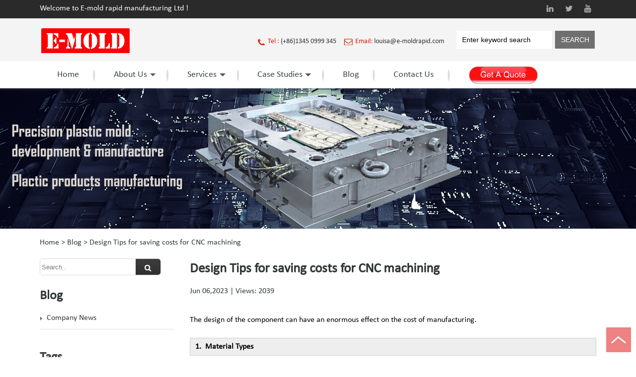

--- FILE ---
content_type: text/html
request_url: https://www.e-moldrapid.com/design-tips-for-saving-costs-for-cnc-machining-a-51.html
body_size: 5519
content:
<!DOCTYPE html PUBLIC "-//W3C//DTD XHTML 1.0 Transitional//EN" "http://www.w3.org/TR/xhtml1/DTD/xhtml1-transitional.dtd">
<html xmlns="http://www.w3.org/1999/xhtml">
<head>
	<meta http-equiv="Content-Type" content="text/html; charset=utf-8" />
		<title>Design Tips for saving costs for CNC machining</title>
		<meta name="keywords" content="CNC machining Tips" />
		<meta name="description" content="E-moldrapid offers professional expertise of CNC machining stamping OEM manufacturing. And provides you a cost effective, comprehensive solution in a timely manner." />
		
		
		<meta name="robots" content="all" />
				<link rel="alternate" type="application/rss+xml" title="E-mold rapid manufacturing Ltd ! - Catalog Feed" href="rss.php?language=en" />
		 
		<meta name="viewport" content="width=device-width, initial-scale=1, maximum-scale=1" />
<link href="https://www.e-moldrapid.com/css/index.css" rel="stylesheet" type="text/css" />
<link rel="icon" href="favicon.ico" type="https://www.e-moldrapid.com/image/x-icon" />
<link rel="canonical" href="https://www.e-moldrapid.com/design-tips-for-saving-costs-for-cnc-machining-a-51.html"> 
<!-- html5.js for IE less than 9 -->
<!--[if lt IE 9]>
	<script src="https://www.e-moldrapid.com/js/html5.js"></script>
<![endif]-->
 
<!-- css3-mediaqueries.js for IE less than 9 -->
<!--[if lt IE 9]>
	<script src="https://www.e-moldrapid.com/js/css3-mediaqueries.js"></script>
<![endif]--></head>
<body>
<a name="top" id="top"></a>
<div id="rpheader">
<div id="topdh">
<div class="wrap">
<div id="tpl" class="fl">
   <span>Welcome to E-mold rapid manufacturing Ltd !</span>
  </div>
<div id="tpr" class="fr">
<!--<a href="#" target="_blank" title="facebook" rel="nofollow"><img src="images/s1.png" alt="facebook" /></a>-->
<a href="https://www.linkedin.com/company/e-mold-rapid-manufacturing/" target="_blank" title="linkedin" rel="nofollow"><img src="images/s2.png" alt="linkedin" /></a>
<a href="#" target="_blank" title="twitter"><img src="images/s3.png" alt="twitter" /></a>
<a href="#" target="_blank" title="youtube "><img src="images/s4.png" alt="youtube" /></a></div>
<div class="clear"></div>
</div>
</div>
<div class="wrap head">
<div id="rplogo" class="fl"><a href="index.html"><img src="uploadfile/otherpic/logo-50.png" border="0" alt="E-moldrapid" title=" E-moldrapid " width="178" height="50" /></a></div>
<div id="rpdh" class="fr">

<div class="search-wrap fr">
   <form name="advanced_search" action="https://www.e-moldrapid.com/blog-t-9.html" method="get"  id="advanced_search" class="form-inline">			<input type="hidden" name="search_in_description" value="1"/>				<input class="text" id="key" name="keywords" type="text" value="Enter keyword search" onblur="if (this.value == '') {this.value = 'Enter keyword search';}" onfocus="this.value = '';" />
				<button type="submit" class="submit"  onclick="document.advanced_search.submit();"><i class="glyphicon glyphicon-search"></i>SEARCH</button>
			</form> 

</div>
<div class="tell fr"><span class="tel"><b>Tel :</b> (+86)1345 0999 345 </span> <span class="ema"><b>Email:</b>
		<a  style=" color:#333" href="mailto:louisa@e-moldrapid.com" title="">louisa@e-moldrapid.com</a></span>

</div>
		
</div>
<div class="clear"></div>
</div>
<div id="menu">
	<div class="wrap">
	<div id="nav">
		<a href="#nav" title="shownav">shownav</a>
		<a href="#" title="hidnav">hidnav</a>
		<ul class="clearfix">
	<li class="nav-item "><a href="index.html">Home</a></li>
			  
						<li class="nav-item "><a   href="https://www.e-moldrapid.com/about-us-t-1.html" title="About Us">About Us<span class="caret"></span></a>
	
									
	 <ul class="dropdown-menu">
   <li>
 <a href="https://www.e-moldrapid.com/meet-our-team-a-2.html" title="Meet our Team">Meet our Team</a>
</li>
		 <li>
 <a href="https://www.e-moldrapid.com/careers-a-3.html" title="Careers">Careers</a>
</li>
				</ul>
			
			</li>
						  
						<li class="nav-item "><a   href="https://www.e-moldrapid.com/services-t-2.html" title="Services">Services<span class="caret"></span></a>
	
									
	 <ul class="dropdown-menu">
   <li>
 <a href="https://www.e-moldrapid.com/rapid-tooling-a-4.html" title="Rapid Tooling">Rapid Tooling</a>
</li>
		 <li>
 <a href="https://www.e-moldrapid.com/cnc-machining-a-38.html" title="CNC Machining">CNC Machining</a>
</li>
		 <li>
 <a href="https://www.e-moldrapid.com/plastic-injection-molding-a-5.html" title="Plastic Injection Molding">Plastic Injection Molding</a>
</li>
		 <li>
 <a href="https://www.e-moldrapid.com/sheet-metal-stamping-a-37.html" title="Sheet Metal Stamping">Sheet Metal Stamping</a>
</li>
		 <li>
 <a href="https://www.e-moldrapid.com/precision-molds-a-7.html" title="Precision Molds">Precision Molds</a>
</li>
		 <li>
 <a href="https://www.e-moldrapid.com/design-for-manufacture-a-21.html" title="Design for Manufacture">Design for Manufacture</a>
</li>
		 <li>
 <a href="https://www.e-moldrapid.com/quality-assurance-a-22.html" title="Quality Assurance">Quality Assurance</a>
</li>
		 <li>
 <a href="https://www.e-moldrapid.com/surface-finishing-a-9.html" title="Surface Finishing">Surface Finishing</a>
</li>
				</ul>
			
			</li>
						  
						<li class="nav-item "><a     href="https://www.e-moldrapid.com/case-studies-t-3.html" title="Case Studies">Case Studies<span class="caret"></span></a>
	
						 <ul class="dropdown-menu">
<li> <a href="https://www.e-moldrapid.com/cnc-machining-t-17.html">CNC Machining</a></li>
	
		<li> <a href="https://www.e-moldrapid.com/precision-molds-t-13.html">Precision Molds</a></li>
	
		<li> <a href="https://www.e-moldrapid.com/rapid-tooling-t-16.html">Rapid Tooling</a></li>
	
		<li> <a href="https://www.e-moldrapid.com/plastic-injection-molding-t-14.html">Plastic Injection Molding</a></li>
	
		<li> <a href="https://www.e-moldrapid.com/sheet-metal-stamping-t-20.html">Sheet Metal Stamping</a></li>
	
		<li> <a href="https://www.e-moldrapid.com/compression-molding-t-22.html">Compression Molding</a></li>
	
		<li> <a href="https://www.e-moldrapid.com/finishing-services-t-21.html">Finishing Services</a></li>
	
			</ul>
					
		
			</li>
						  
						<li class="nav-item "><a   href="https://www.e-moldrapid.com/blog-t-9.html" title="Blog">Blog</a>
	
						 <ul class="dropdown-menu">
<li> <a href="https://www.e-moldrapid.com/company-news-t-12.html">Company News</a></li>
	
			</ul>
					
		
			</li>
						  
						<li class="nav-item "><a   href="https://www.e-moldrapid.com/contact-us-t-5.html" title="Contact Us">Contact Us</a>
	
									
		
			</li>
							
				<li><a href="request.html"><img src="images/re.png" alt="" /></a></li>
		</ul>
	</div>
	<div class="clear"></div>
	</div>
</div>
</div><div class="toptu"><a href="request.html" title="Blog"><img src="uploadfile/catalogues/Banner-Precision mold1.jpg" alt="Blog"   /></a></div><div class="wz wrap"><a href="https://www.e-moldrapid.com/index.php" class="headerNavigation">Home</a> &gt; <a href="https://www.e-moldrapid.com/blog-t-9.html" class="headerNavigation">Blog</a> &gt; Design Tips for saving costs for CNC machining</div>

<div id="main" class="wrap">
 <div class="right"> <div class="rigtht"><h1 style="font-size:27px;">Design Tips for saving costs for CNC machining</h1></div>

<div class="con">
	 
	<div class="nvdate" style="padding-bottom:10px;">Jun 06,2023  | Views: 2039 </div>
		
		     <p style="margin-left:0cm; margin-right:0cm; text-align:start">&nbsp;</p>

<p style="margin-left:0cm; margin-right:0cm; text-align:start"><span style="font-size:medium"><span style="font-family:Calibri,sans-serif"><span style="color:#000000">The design of the component can have an enormous effect on the cost of manufacturing.</span></span></span></p>

<p style="margin-left:0cm; margin-right:0cm; text-align:start">&nbsp;</p>

<h2 style="background-color:#eeeeee; border:1px solid #cccccc; padding:5px 10px"><span style="font-size:medium"><span style="font-family:Calibri,sans-serif"><span style="color:#000000">1.&nbsp;&nbsp;Material Types</span></span></span></h2>

<p style="margin-left:0cm; margin-right:0cm; text-align:start"><span style="font-size:medium"><span style="font-family:Calibri,sans-serif"><span style="color:#000000">The most easily machined types of metals include aluminum, brass, and softer metals. As materials get harder, denser and stronger, such as steel, stainless steel, and exotic alloys, they become much harder to machine and take much longer, thus being less manufacturable. Most types of plastic are easy to machine, although additions of fiberglass or carbon fiber can reduce the machinability. Plastics that are particularly soft and gummy may have machinability problems of their own.</span></span></span></p>

<p style="margin-left:0cm; margin-right:0cm; text-align:start">&nbsp;</p>

<h2 style="background-color:#eeeeee; border:1px solid #cccccc; padding:5px 10px"><span style="font-size:medium"><span style="font-family:Calibri,sans-serif"><span style="color:#000000">2. Material Forms</span></span></span></h2>

<p style="margin-left:0cm; margin-right:0cm; text-align:start"><span style="font-size:medium"><span style="font-family:Calibri,sans-serif"><span style="color:#000000">Metals come in all forms. In the case of aluminum as an example, bar stock and plate are the two most common forms from which machined parts are made. The size and shape of the component may determine which form of material must be used. It is common for engineering drawing so specify one form over the other. Bar stock is generally close to &frac12; of the cost of plate on a per pound basis. So, although the material form isn&rsquo;t directly related to the geometry of the component, cost can be removed at the design stage by specifying the least expensive form of the material.</span></span></span></p>

<p style="margin-left:0cm; margin-right:0cm; text-align:start">&nbsp;</p>

<h2 style="background-color:#eeeeee; border:1px solid #cccccc; padding:5px 10px"><span style="font-size:medium"><span style="font-family:Calibri,sans-serif"><span style="color:#000000">3. Dimensional Tolerances</span></span></span></h2>

<p style="margin-left:0cm; margin-right:0cm; text-align:start"><span style="font-size:medium"><span style="font-family:Calibri,sans-serif"><span style="color:#000000">A significant contributing factor to the cost of a machined component is the geometric tolerance to which the features must be made. The higher the tolerance required, the more expensive the component will be to machine. When designing, specify the lowest tolerance that will serve the function for the component. Tolerance must be specified on a feature-by-feature basis. There are creative ways to engineer components with lower tolerances that still perform as well as ones with higher tolerance.</span></span></span></p>

<p style="margin-left:0cm; margin-right:0cm; text-align:start">&nbsp;</p>

<h2 style="background-color:#eeeeee; border:1px solid #cccccc; padding:5px 10px"><span style="font-size:medium"><span style="font-family:Calibri,sans-serif"><span style="color:#000000">4. Design and Shape</span></span></span></h2>

<p style="margin-left:0cm; margin-right:0cm; text-align:start"><span style="font-size:medium"><span style="font-family:Calibri,sans-serif"><span style="color:#000000">As machining is a subtractive process, the time to remove the material is a major factor in determining the machining cost. The volume and shape of the material to be removed as well as how fast the tools can be fed will determine the machining time. When using milling cutters, the strength and stiffness of the tool which is determining in part by the length to diameter ratio of the tool will play the largest role in determining that speed. The shorter the tool is relative to its diameter the faster it can be fed through the material. A ratio of 3:1 (L:D) or under is optimum. If that ratio cannot be achieved, a solution like this depicted here can be used. For holes, the length to diameter ratio of the tools is less critical but should still be kept under 10:1.</span></span></span></p>

<p style="margin-left:0cm; margin-right:0cm; text-align:start"><span style="font-size:medium"><span style="font-family:Calibri,sans-serif"><span style="color:#000000">There are many other types of features which are more or less expensive to machine. Generally, chamfers cost less to machine than radii on outer horizontal edges. Undercuts are more expensive to machine. Features that require smaller tools, regardless of L:D ratio, are more expensive.</span></span></span></p>	 	 	<br/><br/><br/>
	<div class="clear"> </div>
	 			                  <ul class="blog_tag clearfix">
                    <p>Related Tags :</p>
					                                  <li><a href="https://www.e-moldrapid.com/blog-t-9.html?keywords=CNC machining">CNC machining</a></li>
				
					                              
                                    </ul>
							  
		  

<span class="pvtprev" style="display:block;">Prev:<a href="https://www.e-moldrapid.com/cleaning-maintenance-and-storage-of-injection-molds-a-52.html"> Cleaning, Maintenance and Storage of Injection Molds</a></span> 

<span class="pvtnext" style="display:block;">Next:<a href="https://www.e-moldrapid.com/basic-injection-mold-types-a-50.html"> Basic Injection Mold Types</a></span>			   			
	 </div>

<div class="clear"> </div>
   </div>

	<div class="left">
	<div class="searchr ">
			 <form name="advanced_searchleft" action="https://www.e-moldrapid.com/blog-t-9.html" method="get"  id="advanced_searchleft" class="form-inline"> 				<input type="hidden" name="search_in_description" value="1" />
 				<input type="text" class="tsinput" name="keywords" value="Search.." onfocus="this.value = '';" onblur="if (this.value == '') {this.value = 'Search..';}" />
 				<img src="images/lecin_06.jpg?v=15-12-01" style="cursor:pointer;vertical-align:middle;float:right;"
 					alt="Search" onclick="document.advanced_searchleft.submit();" />
 			</form>
 		</div>
<div class="cate">
<h3 class="catetit">Blog</h3>
<div class="fblcatelist">
<ul class="cates">
	<li >
	<a title="Company News" href="https://www.e-moldrapid.com/company-news-t-12.html">Company News</a></li>
    	</ul>
</div>
</div>
<div class="cate">
<h3 class="catetit">Tags</h3>
<div class="fblcatelist">
   <ul class="leftblog_tag clearfix">
                                   <li><a href="https://www.e-moldrapid.com/blog-t-9.html?keywords=Material">Material</a></li>
				
					                                  <li><a href="https://www.e-moldrapid.com/blog-t-9.html?keywords=Injection Molding"> Injection Molding</a></li>
				
					                                  <li><a href="https://www.e-moldrapid.com/blog-t-9.html?keywords=Injection Molds">Injection Molds</a></li>
				
					                                  <li><a href="https://www.e-moldrapid.com/blog-t-9.html?keywords=Injection Moulds"> Injection Moulds</a></li>
				
					                                  <li><a href="https://www.e-moldrapid.com/blog-t-9.html?keywords=Tooling"> Tooling</a></li>
				
					                                  <li><a href="https://www.e-moldrapid.com/blog-t-9.html?keywords=CNC machining">CNC machining</a></li>
				
					                                  <li><a href="https://www.e-moldrapid.com/blog-t-9.html?keywords=Surface finishing">Surface finishing</a></li>
				
					                                  <li><a href="https://www.e-moldrapid.com/blog-t-9.html?keywords=Aluminum"> Aluminum</a></li>
				
					                                  <li><a href="https://www.e-moldrapid.com/blog-t-9.html?keywords=Precision Mold">Precision Mold</a></li>
				
					                                  <li><a href="https://www.e-moldrapid.com/blog-t-9.html?keywords=Rapid Tooling">Rapid Tooling</a></li>
				
					                                  <li><a href="https://www.e-moldrapid.com/blog-t-9.html?keywords=Material">Material </a></li>
				
					                                  <li><a href="https://www.e-moldrapid.com/blog-t-9.html?keywords=Aluminum">  Aluminum</a></li>
				
					                                  <li><a href="https://www.e-moldrapid.com/blog-t-9.html?keywords=Stamping">Stamping</a></li>
				
					                                  <li><a href="https://www.e-moldrapid.com/blog-t-9.html?keywords=Injection molding"> Injection molding</a></li>
				
					                                  <li><a href="https://www.e-moldrapid.com/blog-t-9.html?keywords=Injection Molding">Injection Molding</a></li>
				
					                                  <li><a href="https://www.e-moldrapid.com/blog-t-9.html?keywords=Tooling">Tooling</a></li>
				
					                                  <li><a href="https://www.e-moldrapid.com/blog-t-9.html?keywords=injection moulds"> injection moulds</a></li>
				
					                                  <li><a href="https://www.e-moldrapid.com/blog-t-9.html?keywords=CNC Machining">CNC Machining</a></li>
				
					 </ul>

</div>
</div>
<div class="clear"></div>
 
</div><div class="clear"></div>
	
</div>
 <div id="bottom">
 	<div class="wrap">
		
<div class=" col-md-2">
 <h4><a style="color:#fff;" href="https://www.e-moldrapid.com/about-us-t-1.html" title="About Us">About Us</a></h4>
	  <div class="botplist">
 			<ul>
   <li>
 <a href="https://www.e-moldrapid.com/meet-our-team-a-2.html" title="Meet our Team">Meet our Team</a>
</li>
		 <li>
 <a href="https://www.e-moldrapid.com/careers-a-3.html" title="Careers">Careers</a>
</li>
				</ul>
 			</div>
		
	
</div>			

					
<div class=" col-md-2">
 <h4><a style="color:#fff;" href="https://www.e-moldrapid.com/services-t-2.html" title="Services">Services</a></h4>
	  <div class="botplist">
 			<ul>
   <li>
 <a href="https://www.e-moldrapid.com/rapid-tooling-a-4.html" title="Rapid Tooling">Rapid Tooling</a>
</li>
		 <li>
 <a href="https://www.e-moldrapid.com/cnc-machining-a-38.html" title="CNC Machining">CNC Machining</a>
</li>
		 <li>
 <a href="https://www.e-moldrapid.com/plastic-injection-molding-a-5.html" title="Plastic Injection Molding">Plastic Injection Molding</a>
</li>
		 <li>
 <a href="https://www.e-moldrapid.com/sheet-metal-stamping-a-37.html" title="Sheet Metal Stamping">Sheet Metal Stamping</a>
</li>
		 <li>
 <a href="https://www.e-moldrapid.com/precision-molds-a-7.html" title="Precision Molds">Precision Molds</a>
</li>
		 <li>
 <a href="https://www.e-moldrapid.com/design-for-manufacture-a-21.html" title="Design for Manufacture">Design for Manufacture</a>
</li>
		 <li>
 <a href="https://www.e-moldrapid.com/quality-assurance-a-22.html" title="Quality Assurance">Quality Assurance</a>
</li>
		 <li>
 <a href="https://www.e-moldrapid.com/surface-finishing-a-9.html" title="Surface Finishing">Surface Finishing</a>
</li>
				</ul>
 			</div>
		
	
</div>			

					
<div class=" col-md-2">
 <h4><a style="color:#fff;" href="https://www.e-moldrapid.com/case-studies-t-3.html" title="Case Studies">Case Studies</a></h4>
	
		 <div class="botplist">
 			<ul>
		<li> <a href="https://www.e-moldrapid.com/cnc-machining-t-17.html">CNC Machining</a></li>
	
		<li> <a href="https://www.e-moldrapid.com/precision-molds-t-13.html">Precision Molds</a></li>
	
		<li> <a href="https://www.e-moldrapid.com/rapid-tooling-t-16.html">Rapid Tooling</a></li>
	
		<li> <a href="https://www.e-moldrapid.com/plastic-injection-molding-t-14.html">Plastic Injection Molding</a></li>
	
		<li> <a href="https://www.e-moldrapid.com/sheet-metal-stamping-t-20.html">Sheet Metal Stamping</a></li>
	
		<li> <a href="https://www.e-moldrapid.com/compression-molding-t-22.html">Compression Molding</a></li>
	
		<li> <a href="https://www.e-moldrapid.com/finishing-services-t-21.html">Finishing Services</a></li>
	
				
	</ul>
 			</div>
			
						
	
</div>			

					
<div class=" col-md-2">
 <h4><a style="color:#fff;" href="https://www.e-moldrapid.com/blog-t-9.html" title="Blog">Blog</a></h4>
	
		 <div class="botplist">
 			<ul>
		<li> <a href="https://www.e-moldrapid.com/company-news-t-12.html">Company News</a></li>
	
				
	</ul>
 			</div>
			
						
	
</div>			

				 		
 		<div id="botlx" class="col-md-2">
 			<h4>Contact us</h4>
 			<div class="botplist">
 				<p> E-mold rapid manufacturing Ltd !<br/>
 						Louisa Xiao </p>
 				<p>Email : <a  style=" color:#fff" href="mailto:louisa@e-moldrapid.com" title="">louisa@e-moldrapid.com</a></p>
 					<p> Tel : (+86)1345 0999 345</p>
 			
 
 				<div class="sj" id="botsoc">
				<!--<a href="#" target="_blank" title="facebook" rel="nofollow"><img src="images/se1.png" alt="facebook" /></a> -->
				<a href="#" target="_blank" title="twitter"><img src="images/se2.png" alt="twitter" /></a> 
				<a href="https://www.linkedin.com/company/e-mold-rapid-manufacturing/" target="_blank" title="linkedin" rel="nofollow"><img src="images/se4.png" alt="linkedin" /></a>  
				<a href="#" target="_blank" title="youtube "><img src="images/se6.png" alt="youtube" /></a>
 				</div>
 			</div>
 		</div>
 		<div class="clear"></div>
		<p><br></p>
		<strong>Quick Links:</strong>&nbsp;&nbsp;<a style="color: white;text-decoration: none;" href="https://www.e-moldrapid.com/precision-mold.html" title="Precision Mold">Precision Mold</a> |
<a style="color: white;text-decoration: none;" href="https://www.e-moldrapid.com/plastic-mold-china.html" title="Plastic Mold China">Plastic Mold China</a> |
<a style="color: white;text-decoration: none;" href="https://www.e-moldrapid.com/low-volume-manufacturing.html" title="Low Volume Manufacturing">Low Volume Manufacturing</a> |
<a style="color: white;text-decoration: none;" href="https://www.e-moldrapid.com/compression-silicone-molding.html" title="Compression Silicone Molding">Compression Silicone Molding</a> |
<a style="color: white;text-decoration: none;" href="https://www.e-moldrapid.com/sheet-metal-stamping.html" title="Sheet Metal Stamping">Sheet Metal Stamping</a> 
 	</div>
	
 </div>
  <div id="footer">
 	<div class="wrap" id="footbox">
 		<div id="copy" class="fl"><p>No.15 ZhenYe Street, XianXi Ind. Park, ChangAn,Dongguan, Guangdong Province, 523846, People’s Republic of China</p>
 			<p>Tel: (+86)1345 0999 345; Mail: <a  style=" color:#fff" href="mailto:louisa@e-moldrapid.com" title="">louisa@e-moldrapid.com</a></p>
 			</div>
		 <div class="fr bq">
		 	<p><a href="https://www.e-moldrapid.com/terms-and-conditions-t-24.html"> Terms and Conditions</a> | <a href="https://www.e-moldrapid.com/privacy-policy-t-25.html">Privacy Policy</a> | <a href="https://www.e-moldrapid.com/quality-policy-t-26.html">Quality
		 		Policy</a> |<a href="request.html"> Request a
		 		Quote</a> |
		 	<a href="sitemap.html"> Sitemap</a></p>
 			<p>Copyright 2019 by E-mold rapid manufacturing Ltd..All Rights Reserved.&nbsp;&nbsp; <a rel="nofollow" href="https://www.onepound.cn" style=" color:#bababa">Powered by Onepound</a></p>
 			</div>
 	</div>
 	<div class="clear"></div>
 </div>
<a id="go_top" href="#top"> <i></i> </a>

<script type="text/javascript" src="https://www.e-moldrapid.com/js/jquery-1.7.2.min.js"></script>
<!--<script type="text/javascript">
 		$(window).scroll(function (e) {
 			var scrolltop = $(window).scrollTop(); // 滚动的距离
 			var navTop = 75;
 			if (scrolltop > navTop) {
 				$('#menu').css({
 					'position': 'fixed','top':0
 				})
 			} else {
 				$('#menu').css({
 					'position': 'relative'
 				})
 			}
 		})
 	</script>-->


<script type="text/javascript" src="https://www.e-moldrapid.com/js/lrtk.js"></script>
 
    <script type="text/javascript">
    	$(function () {
    		$("#scrollsidebar").fix({
    			float: 'right', //default.left or right
    			minStatue: true,
    			skin: 'green', //default.gray or blue
    			durationTime: 600
    		});
    		$(".nav li ").mouseenter(function () {
    			$(this).addClass("sfHover");
    			$(".sfHover>ul").show();
    		}).mouseleave(function () {
    			$(this).removeClass("sfHover");
    			$(this).children("ul").hide();
    		})
    	});
    </script> 	 
</body>
</html>


--- FILE ---
content_type: text/css
request_url: https://www.e-moldrapid.com/css/index.css
body_size: 14214
content:
@charset "utf-8";
/* CSS Document */

body {
	margin: 0px;
	padding: 0px;
	color: #32383a;
	font: 1em/150% 'calibri', Arial, Helvetica, sans-serif;
	-webkit-font-smoothing: antialiased;
	-webkit-text-size-adjust: none;
	font-style: normal;
}

ul, ol, li, p, h1, h2, h3, ul, ol, li, p, h1, h2, h3, h4, h5, h6, form, fieldset, table, td, img, div, dl, dt, dd, tr, span, a, input, select {
	margin: 0px;
	padding: 0px;
}

input, select {
	font-family: ProximaSansRegular, Arial, Helvetica, sans-serif;
}

ul, li {
	list-style: none;
}

a {
	text-decoration: none;
	color: #32383a;
	-webkit-text-size-adjust: none;
}

a, area {
	blr: expression(this.onFocus=this.blur());
}

/*For IE*/

:focus {
	-moz-outline-style: none;
}

/*For Firefox*/

a:hover {
	color: #555;
	text-decoration: underline;
}

img, object {
	-ms-interpolation-mode: bicubic;
	border: none;
	height: auto;
	width: auto\9;
	max-width: 100%;
}

.pad {
	padding-top: 12px;
}

.overf {
	overflow: hidden;
}

.wrap {
	max-width: 1120px;
	margin: 0px auto;
}

.fl {
	float: left;
}

.fr {
	float: right;
}

.clear {
	clear: both;
	font-size: 0px;
}

#topdh {
	background: #2a2a2a;
	width: 100%;
	margin: 0px auto;
	font-size: 1em;
	margin-bottom: 0.75em;
}
.pvtprev{ padding-top:15px; padding-left:10px}
#topdh a:hover {
	text-decoration: none;
}

.search-wrap {
	margin-top: 5px;
}

.search-wrap .form {
	font-size: 0px;
	border: 2px solid #ddd;
}

.search-wrap .submit, .search-wrap .text {
	font-size: 14px;
	padding: 0 0.8em;
	height: 36px;
	border: 0;
	border-right: 1px solid #ddd;
}

.search-wrap .submit {
	border: 0;
	border-left: 1px solid #ddd;
	color: #fff;
	background-color: #6f6f6f;
	border-color: #6f6f6f;
}

.tell {
	margin-top: 15px;
	padding-right: 15px
}

.tell span {
	font-size: 14px;
	padding-right: 10px
}

.tell span b {
	color: #dd1800;
	font-weight: normal;
}

.tell span.ema {
	background: url("../images/ema.png?v=20151220") no-repeat scroll left 0px;
	color: #333;
	padding-left: 25px
}

.tell span.tel {
	background: url("../images/tel.png?v=20151220") no-repeat scroll left 0px;
	color: #333;
	padding-left: 25px
}

.head {
	padding: 8px 0;
}

#tpl {}

#tpl ul {
	overflow: hidden;
}

#tpl ul li {
	float: left;
}

#tpl ul li a {
	display: block;
	padding: 5px 1em;
	line-height: 1.75em;
	border-right: solid 1px #7f7f7f;
	color: #fff;
}

#tpl {
	color: #ffffff;
	padding: 5px 0;
}

#tpr a {
	display: inline-block;
	padding: 5px;
	line-height: 1.75em;
	text-align: center;
	color: #fff;
	font-weight: bold;
}

#rpheader {
	padding: 0px;
	z-index: 9999;
	background: #f4f4f4;
	width: 100%;
	position: relative;
}

#rplogo {
	width: 18%;
	padding: 0px 3px;
	padding-bottom: 8px;
}

#rpdh {
	width: 73%;
	padding-right: 3px;
}

#rpdh ul li.requ a {
	display: block;
	background: url(../images/pnextp_03.jpg) left center no-repeat;
	width: 134px;
	color: #fff;
}

@font-face {
	font-family: 'calibri';
	src: url('../fonts/calibri_0.ttf');
}

@font-face {
	font-family: 'Open Sans';
	font-style: normal;
	font-weight: 400;
	src: local('Open Sans Regular'), local('OpenSans-Regular'), url(../fonts/mem8yags126mizpba-ufwj0bbck.woff2) format('woff2');
	unicode-range: U+0460-052F, U+1C80-1C88, U+20B4, U+2DE0-2DFF, U+A640-A69F, U+FE2E-FE2F;
}

/* cyrillic */

@font-face {
	font-family: 'Open Sans';
	font-style: normal;
	font-weight: 400;
	src: local('Open Sans Regular'), local('OpenSans-Regular'), url(../fonts/mem8yags126mizpba-ufuz0bbck.woff2) format('woff2');
	unicode-range: U+0400-045F, U+0490-0491, U+04B0-04B1, U+2116;
}

/* greek-ext */

@font-face {
	font-family: 'Open Sans';
	font-style: normal;
	font-weight: 400;
	src: local('Open Sans Regular'), local('OpenSans-Regular'), url(../fonts/mem8yags126mizpba-ufwz0bbck.woff2) format('woff2');
	unicode-range: U+1F00-1FFF;
}

/* greek */

@font-face {
	font-family: 'Open Sans';
	font-style: normal;
	font-weight: 400;
	src: local('Open Sans Regular'), local('OpenSans-Regular'), url(../fonts/mem8yags126mizpba-ufvp0bbck.woff2) format('woff2');
	unicode-range: U+0370-03FF;
}

/* vietnamese */

@font-face {
	font-family: 'Open Sans';
	font-style: normal;
	font-weight: 400;
	src: local('Open Sans Regular'), local('OpenSans-Regular'), url(../fonts/mem8yags126mizpba-ufwp0bbck.woff2) format('woff2');
	unicode-range: U+0102-0103, U+0110-0111, U+1EA0-1EF9, U+20AB;
}

/* latin-ext */

@font-face {
	font-family: 'Open Sans';
	font-style: normal;
	font-weight: 400;
	src: local('Open Sans Regular'), local('OpenSans-Regular'), url(../fonts/mem8yags126mizpba-ufw50bbck.woff2) format('woff2');
	unicode-range: U+0100-024F, U+0259, U+1E00-1EFF, U+2020, U+20A0-20AB, U+20AD-20CF, U+2113, U+2C60-2C7F, U+A720-A7FF;
}

/* latin */

@font-face {
	font-family: 'Open Sans';
	font-style: normal;
	font-weight: 400;
	src: local('Open Sans Regular'), local('OpenSans-Regular'), url(../fonts/mem8yags126mizpba-ufvz0b.woff2) format('woff2');
	unicode-range: U+0000-00FF, U+0131, U+0152-0153, U+02BB-02BC, U+02C6, U+02DA, U+02DC, U+2000-206F, U+2074, U+20AC, U+2122, U+2191, U+2193, U+2212, U+2215, U+FEFF, U+FFFD;
}

#rpdh ul li.requ a:hover {
	color: #fff;
}

#rpdh ul li.requ {
	padding: 2px 0.15em;
}

#menu {
	font-size: 1.15em;
	position: relative;
	background: #ffffff;
	width: 100%;
	-webkit-box-shadow: 0 3px 3px rgba(150, 150, 150, 0.15);
	-moz-box-shadow: 0 3px 3px rgba(150, 150, 150, 0.15);
	box-shadow: 0 3px 3px rgba(150, 150, 150, 0.15);
}

.red {
	color: #dd0404;
}

.redesc {
	font-size: 15px;
	text-align: center;
	line-height: 1.5em;
}

.tsinput {
	width: 89%;
	height: 24px;
	line-height: 24px;
	text-indent: 3px;
	border: none;
	float: left;
	vertical-align: middle;
	outline: none;
}

.tsbtn {
	background: url(../images/tocho_06.jpg) right center no-repeat;
	width: 18px;
	height: 24px;
	float: left;
	border: none;
	vertical-align: middle;
	cursor: pointer;
}

#flash {
	width: 100%;
	margin: 0px auto;
	padding-top: 2px;
}

#banner {
	position: relative;
	width: 100%;
	height: auto;
	overflow: hidden;
}

#banner_list img {
	border: 0px;
	width: 100%;
	height: auto;
}

#banner_bg {
	position: absolute;
	bottom: 0;
	background-color: #000;
	height: 30px;
	filter: Alpha(Opacity=30);
	opacity: 0.3;
	z-index: 1000;
	cursor: pointer;
	width: 980px;
}

#banner_info {
	position: absolute;
	bottom: 0;
	left: 5px;
	line-height: 30px;
	color: #f00;
	width: 80%;
	z-index: 1001
}

#banner_text {
	position: absolute;
	width: 80%;
	z-index: 1002;
	right: 3px;
	bottom: 3px;
}

#banner ul {
	position: absolute;
	list-style-type: none;
	filter: Alpha(Opacity=75);
	opacity: 0.75;
	z-index: 1002;
	margin: 0;
	padding: 0;
	bottom: 10px;
	right: 45%;
	display: none;
}

#banner ul li {
	width: 8px;
	height: 8px;
	float: left;
	margin: 0px 4px;
	display: block;
	color: #FFF;
	background-color: #666;
	cursor: pointer;
	-webkit-border-radius: 4px;
	-moz-border-radius: 4px;
	-o-border-radius: 4px;
	border-radius: 4px;
	font-size: 0px;
}

#banner ul li.on {
	background-color: #fade57
}

#banner_list a {
	position: absolute;
}

#rpinserv {
	padding: 10px 0px;
}

.rpinservtitle {
	font-size: 1.4em;
	text-align: center;
	line-height: 1.4em;
	padding: 15px 0px;
	color: #222;
	font-weight: 500;
}

.rpinservlist {
	overflow: hidden;
	padding-top: 20px;
}

.rpinservlist .proli {
	width: 28.8%;
	padding: 10px 1%;
	display: inline-block;
	vertical-align: top;
	background: #f7f7f7;
	margin: 15px 1%;
	height: 395px;
	overflow: hidden;
}
 

.rpinservlist .proli div {
	padding-top: 6px;
	display: block;
	text-align: left;
}

.rpinservlist .proli div.ptit {
	font-weight: bold;
	font-size: 1.15em;
	line-height: 1.5em;
	padding-top: 8px;
	border-bottom: 1px solid #ddd;
	padding-bottom: 5px;
}

.rpinservlist .proli div.ptit a {
	color: #dd0404;
}

.rpinservlist .proli div.ptext {
	line-height: 1.75em;
	color: #636363;
	overflow: hidden;
	font-size: 15px;
}

.rpinservlist .proli div.ptext a {
	color: #dd0404;
	padding-left: 5px;
}

.abouul .rpinservlist .proli {
	padding: 0;
	background: none
}

.inabout {
	background: url(../images/aboutbg.jpg) no-repeat;
	padding: 1em 0px;
	width: 100%;
	margin: 0px auto;
	margin-top: 1em;
}

#inabcont {
	padding: 6px 5px;
	font-size: 1em;
	color: #fff;
	line-height: 1.8em;
	overflow: hidden;
}

.col-md-3 {
	width: 23%;
	margin: 0 1%;
	float: left
}

#inabcont img {
	float: right;
	margin-left: 20px;
	margin-top: 2em;
}

#inabcont h5 {
	font-size: 1.8em;
	line-height: 2.4em;
	font-weight: normal;
}

.hx {
	background: #dd0404;
	width: 90px;
	height: 2px;
	margin-bottom: 20px;
}

.new .hx {
	text-align: center;
	margin: 0 auto;
}

.inabmore {
	color: #f06b1e;
	padding-top: 8px;
	text-align: left
}

.newlist {
	background: #f7f7f7;
	padding: 15px 1%;
	margin: 20px 1% 0px 1%;
	width: 21%;
}

.time {
	color: #777;
	font-size: 14px
}

.desc1 {
	padding-bottom: 5px;
}

.more a {
	color: #dd0404;
}

.tit1 a {
	font-size: 1.1em;
	color: #dd0404;
	padding-bottom: 10px;
	display: block;
	font-weight: 500;
}

.inabmore a {
	display: block
}

#inabcont .inabmore a img {
	float: none;
	margin-left: 0;
}

#intestim {
	background: #f2f2f2;
	padding: 1em 0px;
	text-align: center;
}

#intestim h3 {
	font-size: 2em;
	line-height: 2em;
	padding: 5px 0px;
	text-align: center;
}

.intestimtext {
	line-height: 2.15em;
	font-size: 1.15em;
	font-weight: bold;
}

.intestimby {
	color: #666;
	padding: 5px 0px;
	line-height: 2em;
	font-size: 1.15em;
}

.intestimmore {
	text-align: center;
	font-size: 1.5em;
}

.intestimmore a {
	text-decoration: underline;
	color: #007cbf;
	font-weight: bold;
	padding-top: 1.5em;
	line-height: 2.5em;
}

#rpbotbox {
	padding: 1.35em 0px;
}

#rpbotbox h3 {
	font-size: 1.8em;
	padding: 10px 0px 0 0;
	line-height: 2em;
	text-align: center;
}

.rpbotbl {
	width: 30.7%;
	padding-right: 3%;
	padding-left: 0.5%;
}

.rpbotbr {
	width: 30.7%;
	padding-right: 0.5%;
}

.rpbotnewslist ul li {
	padding-bottom: 6px;
}

.rpbotnewslist li span {
	display: block;
}

.rpbotnewslist li span.rpbotnewstit {
	font-weight: bold;
	line-height: 1.5em;
	padding: 5px 0px;
	border-bottom: dotted 1px #ddd;
	font-size: 1.15em;
}

.rpbotnewslist li span.rpbotnewscont {
	line-height: 1.5em;
	padding-top: 3px;
	font-size: 1.05em;
}

.rpbotnewslist li span.rpbotnewsdate {
	color: #aaa;
	padding-top: 3px;
}

.rpbmore {
	text-align: center;
	font-size: 1.35em;
	font-weight: bold;
	line-height: 2em;
	padding: 10px 0px;
}

.rpbmore a {
	text-decoration: underline;
	color: #007cbf;
}

.rpbcont span {
	text-align: center;
	font-size: 1.35em;
	font-weight: bold;
	line-height: 2em;
	padding: 10px 0px;
	display: block;
}

.rpbcont span a {
	text-decoration: underline;
	color: #007cbf;
}

#npbotlx {
	width: 36%;
}

.npbotlxcont {
	padding: 1.25em 0px;
	line-height: 1.75em;
	font-size: 1.05em;
}

.npbotlxcont span.nplxema {
	display: block;
	margin-top: 6px;
	background: url(../images/nextp_32.jpg) left center no-repeat;
	padding-left: 35px;
	font-size: 1.05em;
}

#bottop {
	background: #5f5f5f;
	padding: 10px 0px;
	width: 100%;
	margin: 0px auto;
}

#botwant {
	overflow: hidden;
	font-size: 1.5em;
	color: #fff;
	line-height: 27px;
}

#botwant span {
	float: left;
}

#botwant span img, #botwant span i {
	float: left;
}

#botwant span img {
	margin-left: 10px;
}

#botwant b {
	float: right;
	font-size: 1em;
}

#botwant b a {
	font-size: 0.85em;
	background: #fa7600;
	display: block;
	padding: 1px 10px;
	color: #fff;
	-webkit-border-radius: 3px;
	-moz-border-radius: 3px;
	-o-border-radius: 3px;
	border-radius: 3px;
}

.new .tit1 a {
	font-size: 16px
}

.new .desc1 {
	font-size: 14px
}

#bottom h4 {
	font-size: 1.4em;
	font-weight: normal;
}

.botplist ul li {
	padding: 3px 0;
}

.botplist {
	padding-top: 15px;
	color: #fff;
	font-size: 14px
}

.botplist ul li a {
	color: #fff;
	font-size: 14px
}

.col-md-2 {
	width: 18%;
	padding: 0 1%;
	float: left;
}

.sj a {
	display: inline-block;
	float: left;
}

#bottom {
	padding: 1.5em 0px;
	color: #fff;
	background: #313131;
	background: -moz-linear-gradient(top, #555555 0%, #313131 100%);
	background: -webkit-gradient(linear, left top, left bottom, color-stop(0%, #1a1d2b), color-stop(100%, #313131));
	background: -webkit-linear-gradient(top, #555555 0%, #313131 100%);
	background: -o-linear-gradient(top, #555555 0%, #313131 100%);
	background: -ms-linear-gradient(top, #555555 0%, #313131 100%);
	background: linear-gradient(to bottom, #555555 0%, #313131 100%);
	filter: progid:DXImageTransform.Microsoft.gradient(startColorstr='#555555', endColorstr='#313131', GradientType=0);
	margin: 0px auto;
	width: 100%;
	color: #fff;
}

.bottitle {
	text-align: center;
	color: #fff;
	font-size: 3em;
	line-height: 2em;
}

.bottext {
	font-size: 1.5em;
	color: #000;
	text-align: center;
	line-height: 2em;
}

.bottulist {
	padding: 2em 0px;
}

.bottulist ul {
	overflow: hidden;
}

.bottulist ul li {
	width: 22%;
	padding: 0px 1.5%;
	float: left;
	text-align: center;
}

.bottulist ul li .bottuimg {
	padding-left: 35%;
}

.bottulist ul li .bottuimg span {
	display: block;
	border: solid 2px #fff;
	width: 64px;
	height: 64px;
	-webkit-border-radius: 34px;
	-moz-border-radius: 34px;
	-o-border-radius: 34px;
	border-radius: 34px;
}

.bottulist ul li .bottuimg img {
	margin-top: 12px;
}

.bottulist ul li .bottutit {
	color: #cacaca;
	font-size: 1.5em;
	padding: 5px 0px;
	line-height: 2em;
}

.bottulist ul li .bottunr {
	color: #fff;
	font-size: 1.35em;
	font-weight: bold;
}

.bottulist ul li .bottunr a {
	color: #fff;
	text-decoration: underline;
}

.bottulist ul li .bottunr a:active {
	text-decoration: none;
}

#footer {
	padding: 15px 0px 15px 0px;
	font-size: 14px;
	background: #2a2a2a;
	color: #fff;
}

#footer a {
	color: #fff;
}

#copy {
	text-align: left;
	line-height: 1.8em;
	width: 52%;
	color: #ddd;
}

.bq {
	width: 45%;
	text-align: right
}

#copy a {
	color: #ddd;
}

#bdh {
	line-height: 2em;
}

.left {
	width: 24%;
	float: left;
}

.right {
	width: 73%;
	float: right
}

.sertit {
	padding: 10px 0;
	font-size: 1.6em;
}

.searchr {
	background: none repeat scroll 0% 0% #FFF;
	height: 32px;
	overflow: hidden;
	width: 90%;
	line-height: 32px;
	margin-top: 10px;
	border-radius: 6px;
	border: 1px solid #D9D9D9;
}

.tsinput {
	text-indent: 3px;
	border: medium none;
	vertical-align: middle;
	width: 78%;
	float: left;
	color: #777;
	height: 34px;
	line-height: 34px;
}

.cate {
	padding: 15px 0;
}

.catetit {
	font-size: 1.6em;
	padding: 15px 0 10px 0;
}

.cates li {
	padding: 10px 10px 10px 14px;
	border-bottom: 1px solid #ddd;
	background: url(../images/tb.jpg) no-repeat 0 18px
}

.Homeslide {
	width: 490px;
	height: 425px;
	color: #666565;
	overflow: hidden;
	position: relative;
}

.Homeslide_hand0 {
	width: 37px;
	height: 53px;
	position: absolute;
	left: 0;
	top: 93px;
	background: url(http://n.sinaimg.cn/game/homepage/home_slide.png) 0 -53px;
	cursor: pointer;
}

.Homeslide_hand0:hover {
	background-position: 0 0;
}

.Homeslide_hand1 {
	width: 37px;
	height: 53px;
	position: absolute;
	right: 0;
	top: 93px;
	background: url(http://n.sinaimg.cn/game/homepage/home_slide.png) -37px -53px;
	cursor: pointer;
}

.Homeslide_hand1:hover {
	background-position: -37px 0
}

.Homeslide_bigwrap {
	width: 490px;
	height: 318px;
	position: relative;
}

.Homeslide_bigpicdiv {
	width: 490px;
	height: 248px;
}

.Homeslide_bigpicdiv_mask {
	display: block;
	width: 100%;
	height: 40px;
	line-height: 40px;
	font-size: 16px;
	text-indent: 15px;
	position: absolute;
	left: 0;
	top: 209px;
	color: #fff;
	background: url(http://n.sinaimg.cn/game/homepage/home_slide.png) 0 74px;
}

.Homeslide_bigpicdiv img {
	width: 100%;
	height: 248px;
}

.Homeslide_detail {
	height: 70px;
	border-left: 1px solid #d2d2d2;
	border-right: 1px solid #d2d2d2;
	line-height: 2em;
}

.Homeslide_detail p {
	width: 310px;
	padding: 10px 25px 0 15px;
	float: left;
	height: 52px;
	overflow: hidden;
}

.Homeslide_ralate {
	height: 36px;
	border-left: 1px solid #d2d2d2;
	line-height: 1;
	float: left;
	padding-left: 26px;
	margin-top: 16px;
}

.Homeslide_ralate a {
	color: #ff6600;
}

.Homeslide_thumb {
	height: 106px;
	border: 1px solid #d2d2d2;
	border-top: none;
	background: #f2f2f2;
	position: relative;
}

.Homeslide_angle {
	width: 13px;
	height: 7px;
	position: absolute;
	left: 55px;
	top: -7px;
	overflow: hidden;
	display: none;
	background: url(http://n.sinaimg.cn/game/homepage/angle.gif) -1px -1px;
}

.Homeslide_thumb ul {
	position: absolute;
	left: 0;
	top: 0;
	width: 10000px;
}

.Homeslide_thumb li {
	width: 122px;
	height: 95px;
	float: left;
	text-align: center;
	line-height: 12px;
	cursor: pointer;
	position: relative;
	padding-top: 11px;
	color: #474747
}

.Homeslide_thumb li.this {
	background: #d2d2d2;
}

.Homeslide_thumb li.this .Homeslide_angle {
	display: block;
}

.Homeslide_thumb li img {
	width: 100px;
	height: 59px;
	display: block;
	margin: 0 auto;
	margin-bottom: 13px;
}

.rigtht {
	font-size: 1.8em;
	padding-top: 20px;
}

.cates li a {
	font-size: 16px;
}

#botsoc img {
	margin-right: 5px;
}

.sj {
	margin-top: 15px;
}

.copy {
	padding: 1em 5px;
	line-height: 24px;
	clear: both;
	text-align: center;
}

.Homeslide {
	width: 490px;
	height: 425px;
	color: #666565;
	overflow: hidden;
	position: relative;
}

.Homeslide_hand0 {
	width: 37px;
	height: 53px;
	position: absolute;
	left: 0;
	top: 93px;
	background: url(http://n.sinaimg.cn/game/homepage/home_slide.png) 0 -53px;
	cursor: pointer;
}

.Homeslide_hand0:hover {
	background-position: 0 0;
}

.Homeslide_hand1 {
	width: 37px;
	height: 53px;
	position: absolute;
	right: 0;
	top: 93px;
	background: url(http://n.sinaimg.cn/game/homepage/home_slide.png) -37px -53px;
	cursor: pointer;
}

.Homeslide_hand1:hover {
	background-position: -37px 0
}

.Homeslide_bigwrap {
	width: 490px;
	height: 318px;
	position: relative;
}

.Homeslide_bigpicdiv {
	width: 490px;
	height: 248px;
}

.Homeslide_bigpicdiv_mask {
	display: block;
	width: 100%;
	height: 40px;
	line-height: 40px;
	font-size: 16px;
	text-indent: 15px;
	position: absolute;
	left: 0;
	top: 209px;
	color: #fff;
	background: url(http://n.sinaimg.cn/game/homepage/home_slide.png) 0 74px;
}

.Homeslide_bigpicdiv img {
	width: 100%;
	height: 248px;
}

.Homeslide_detail {
	height: 70px;
	border-left: 1px solid #d2d2d2;
	border-right: 1px solid #d2d2d2;
	line-height: 2em;
}

.Homeslide_detail p {
	width: 310px;
	padding: 10px 25px 0 15px;
	float: left;
	height: 52px;
	overflow: hidden;
}

.Homeslide_ralate {
	height: 36px;
	border-left: 1px solid #d2d2d2;
	line-height: 1;
	float: left;
	padding-left: 26px;
	margin-top: 16px;
}

.Homeslide_ralate a {
	color: #ff6600;
}

.Homeslide_thumb {
	height: 106px;
	border: 1px solid #d2d2d2;
	border-top: none;
	background: #f2f2f2;
	position: relative;
}

.Homeslide_angle {
	width: 13px;
	height: 7px;
	position: absolute;
	left: 55px;
	top: -7px;
	overflow: hidden;
	display: none;
	background: url(http://n.sinaimg.cn/game/homepage/angle.gif) -1px -1px;
}

.Homeslide_thumb ul {
	position: absolute;
	left: 0;
	top: 0;
	width: 10000px;
}

.Homeslide_thumb li {
	width: 122px;
	height: 95px;
	float: left;
	text-align: center;
	line-height: 12px;
	cursor: pointer;
	position: relative;
	padding-top: 11px;
	color: #474747
}

.Homeslide_thumb li.this {
	background: #d2d2d2;
}

.Homeslide_thumb li.this .Homeslide_angle {
	display: block;
}

.Homeslide_thumb li img {
	width: 100px;
	height: 59px;
	display: block;
	margin: 0 auto;
	margin-bottom: 13px;
}

.copy span.pow a {
	color: #bbb;
}

#main {
	padding: 10px 0px 20px 0;
}

.bannerser {
	padding: 0 5px;
}

/* 本作品由【站长素材】收集整理，转载请注明出处！ */

.pgwMenu {
	background: #333;
	height: 40px;
	position: relative;
	list-style: none
}

.pgwMenu.light {
	background: #ddd
}

.pgwMenu ul {
	list-style: none;
	white-space: nowrap;
	margin: 0;
	padding: 0
}

.pgwMenu .pm-links.mobile, .pgwMenu .pm-viewMore>ul {
	background: #333;
	box-shadow: 2px 2px 4px #777;
	position: absolute;
	left: 0;
	top: 100%;
	z-index: 1000
}

.pgwMenu.light .pm-links.mobile {
	background: #ddd
}

.pgwMenu .pm-links.mobile li, .pgwMenu .pm-viewMore>ul>li {
	display: block;
	clear: both;
	width: 175px
}

.pgwMenu li {
	float: left;
	font-size: .9rem
}

.pgwMenu a {
	display: block;
	color: #fff;
	line-height: 40px;
	padding: 0 12px;
	text-decoration: none
}

.pgwMenu.light a {
	color: #000
}

.pgwMenu a.selected {
	background: #777
}

.pgwMenu.light a.selected {
	background: #c5c5c5
}

.pgwMenu li a:hover {
	background: #666;
	text-decoration: none
}

.pgwMenu.light li a:hover {
	background: #d0d0d0
}

.pgwMenu .pm-dropDown, .pgwMenu .pm-viewMore, .pgwMenu .pm-viewMore>ul {
	display: none
}

.pgwMenu .pm-dropDown a {
	display: inline-block;
	background: #777
}

.pgwMenu .pm-dropDown a.active, .pgwMenu .pm-viewMore a.active {
	background: #666
}

.pgwMenu.light .pm-dropDown a {
	background: #c5c5c5
}

.pgwMenu.light .pm-dropDown a.active {
	background: #bbb
}

.pgwMenu .pm-dropDown span.icon, .pgwMenu .pm-dropDown span.white {
	background: url([data-uri]) no-repeat;
	display: block;
	height: 22px;
	width: 22px;
	margin: 9px 5px
}

.pgwMenu.light .pm-dropDown span.icon, .pgwMenu .pm-dropDown span.black {
	background: url([data-uri]) no-repeat;
	display: block;
	height: 22px;
	width: 22px;
	margin: 9px 5px
}

.pgwMenu .pm-viewMore {
	display: none;
	position: relative
}

.pgwMenu .pm-viewMore>a {
	display: inline-block
}

.pgwMenu .pm-viewMore>ul {
	left: auto;
	right: 0
}

.pgwMenu .pm-viewMore li {
	float: none
}

.pgwMenu .pm-viewMore span.icon, .pgwMenu .pm-viewMore span.white {
	border-color: #fff transparent;
	border-style: solid;
	border-width: 8px 6px 0;
	margin-left: 3px;
	display: inline-block
}

.pgwMenu.light .pm-viewMore span.icon, .pgwMenu .pm-viewMore span.black {
	border-color: #000 transparent;
	border-style: solid;
	border-width: 8px 6px 0;
	margin-left: 3px;
	display: inline-block
}

pre {
	white-space: pre-wrap;
	white-space: -moz-pre-wrap;
	white-space: -pre-wrap;
	white-space: -o-pre-wrap
}

.cntr {
	margin: 0 auto
}

#go_top {
	background: #dd0404 url("../images/top.png?v=20171009");
	background-repeat: repeat;
	background-position-x: 0%;
	background-position-y: 0%;
	background-position: center center;
	background-repeat: no-repeat;
	display: block;
	height: 50px;
	margin: 0 auto;
	width: 50px;
	position: fixed;
	right: 10px;
	bottom: 10px;
	filter: alpha(opacity=50);
	-moz-opacity: 0.5;
	-khtml-opacity: 0.5;
	opacity: 0.5;
}

.tabs {
	z-index: 15px;
	position: relative;
	background: #FFFFFF;
	border-radius: 4px;
	box-shadow: 0 0 30px rgba(0, 0, 0, 0.1);
	box-sizing: border-box;
	overflow: hidden;
	margin-top: 20px;
}

.tabs-header {
	position: relative;
	background: #f0f0f0;
	overflow: hidden;
}

.tabs-header .active {
	background: #dd0404;
	color: #fff;
}

.tabs-header .active a {
	color: #fff;
}

.tabs-header ul {
	display: -webkit-box;
	display: -webkit-flex;
	display: -ms-flexbox;
	display: flex;
	-webkit-box-orient: horizontal;
	-webkit-box-direction: normal;
	-webkit-flex-direction: row;
	-ms-flex-direction: row;
	flex-direction: row;
	-webkit-flex-wrap: wrap;
	-ms-flex-wrap: wrap;
	flex-wrap: wrap;
	width: calc(100% - 68px);
}

.tabs-header li {
	-webkit-transition: 0.3s ease;
	transition: 0.3s ease;
}

.tabs-header a {
	z-index: 1;
	display: block;
	box-sizing: border-box;
	padding: 15px 20px;
	color: #333;
	font-weight: 500;
	text-decoration: none;
	text-transform: uppercase;
}

.tabs-nav {
	position: absolute;
	top: 0;
	right: 0;
	background: #4285F4;
	display: -webkit-box;
	display: -webkit-flex;
	display: -ms-flexbox;
	display: flex;
	-webkit-box-align: center;
	-webkit-align-items: center;
	-ms-flex-align: center;
	align-items: center;
	height: 100%;
	padding: 0 10px;
	color: #FFFFFF;
	-webkit-user-select: none;
	-moz-user-select: none;
	-ms-user-select: none;
	user-select: none;
}

.tabs-nav:before {
	content: '';
	z-index: 1;
	position: absolute;
	top: 0;
	left: 0;
	height: 100%;
	box-shadow: 0 0 20px 10px #4285F4;
}

.tabs-nav i {
	border-radius: 100%;
	cursor: pointer;
}

.tabs-content {
	position: relative;
	padding: 15px 20px;
	-webkit-transition: 0.3s ease;
	transition: 0.3s ease;
	min-height: 300px
}

.tabs-content:after {
	content: '';
	position: absolute;
	bottom: -1px;
	left: 0;
	display: block;
	width: 100%;
	height: 1px;
	box-shadow: 0 0 20px 10px #FFFFFF;
}

.tabs-content .tab {
	display: none;
}

.tabs-content .tab.active {
	display: block;
}

.cntr:before, .cntr:after {
	content: ' ';
	display: table
}

.cntr:after {
	clear: both
}

.cntr {
	max-width: 1000px
}

.clr {
	clear: both
}

.flf {
	float: left
}

.fri {
	float: right
}

.bdr {
	border: 1px solid #ddd
}

.bld {
	font-weight: bold
}

.itl {
	font-style: italic
}

.nbld {
	font-weight: normal
}

.prl {
	position: relative
}

.dbl {
	display: block
}

.dib {
	display: inline-block
}

.dta {
	display: table
}

.hide {
	display: none
}

.m5 {
	margin: 5px
}

.m10 {
	margin: 10px 2% 10px 1%;
	background: #f5f5f5;
	padding: 10px 20px 0 20px;
	width: 85%;
}

.m15 {
	margin: 15px
}

.m20 {
	margin: 20px
}

.mt5 {
	margin-top: 5px
}

.mr5 {
	margin-right: 5px
}

.mb5 {
	margin-bottom: 5px
}

.ml5 {
	margin-left: 5px
}

.mt10 {
	margin-top: 10px
}

.mr10 {
	margin-right: 10px
}

.mb10 {
	margin-bottom: 10px
}

.ml10 {
	margin-left: 10px
}

.mt15 {
	margin-top: 15px
}

.mr15 {
	margin-right: 15px
}

.mb15 {
	margin-bottom: 15px
}

.ml15 {
	margin-left: 15px
}

.mt20 {
	margin-top: 10px
}

.mr20 {
	margin-right: 20px
}

.mb20 {
	margin-bottom: 20px
}

.ml20 {
	margin-left: 20px
}

.mb30 {
	margin-bottom: 30px
}

.tac {
	text-align: center
}

.tar {
	text-align: right
}

.fs08 {
	font-size: .85rem
}

.fs09 {
	font-size: .9rem
}

.fs1 {
	font-size: 1rem
}

.fs15 {
	font-size: 1.5rem
}

.fcc4 {
	color: #c40000
}

.btg {
	border: solid 1px #ccc;
	border-radius: 3px;
	line-height: 24px;
	padding: 0 7px;
	color: #555;
	background: #eaeaea;
	background: -moz-linear-gradient(top, #fff 0, #eaeaea 100%);
	background: -webkit-gradient(linear, left top, left bottom, color-stop(0, #fff), color-stop(100%, #eee));
	background: -webkit-linear-gradient(top, #fff 0, #eee 100%);
	background: -o-linear-gradient(top, #fff 0, #eee 100%);
	background: -ms-linear-gradient(top, #fff 0, #eee 100%);
	background: linear-gradient(to bottom, #fff 0, #e8e8e8 100%);
	filter: progid:DXImageTransform.Microsoft.gradient(startColorstr='#ffffff', endColorstr='#eeeeee', GradientType=0)
}

.btg:hover {
	color: #333;
	box-shadow: 0 1px 2px #ccc;
	background: #ddd;
	background: -moz-linear-gradient(top, #fff 0, #ddd 100%);
	background: -webkit-gradient(linear, left top, left bottom, color-stop(0, #fff), color-stop(100%, #ddd));
	background: -webkit-linear-gradient(top, #fff 0, #ddd 100%);
	background: -o-linear-gradient(top, #fff 0, #ddd 100%);
	background: -ms-linear-gradient(top, #fff 0, #ddd 100%);
	background: linear-gradient(to bottom, #fff 0, #ddd 100%);
	filter: progid:DXImageTransform.Microsoft.gradient(startColorstr='#ffffff', endColorstr='#dddddd', GradientType=0)
}

.btr {
	border: solid 1px #c40022;
	border-radius: 3px;
	line-height: 24px;
	padding: 0 7px;
	color: #fff;
	background: #ddd;
	background: -moz-linear-gradient(top, #f40022 0, #c40022 100%);
	background: -webkit-gradient(linear, left top, left bottom, color-stop(0, #f40022), color-stop(100%, #c40022));
	background: -webkit-linear-gradient(top, #f40022 0, #c40022 100%);
	background: -o-linear-gradient(top, #f40022 0, #c40022 100%);
	background: -ms-linear-gradient(top, #f40022 0, #c40022 100%);
	background: linear-gradient(to bottom, #f40022 0, #c40022 100%);
	filter: progid:DXImageTransform.Microsoft.gradient(startColorstr='#40022', endColorstr='#c40022', GradientType=0)
}

a.btg, a.btr {
	display: inline-block;
	padding: 0 8px 1px;
	text-decoration: none
}

header {
	background: #f5f5f5
}

nav {
	background: #333;
	border-bottom: 5px solid #c40000
}

nav a {
	text-decoration: none !important
}

nav .pgwMenu a.selected, nav .pgwMenu .pm-dropDown a {
	background: #c40000
}

footer div {
	padding: 10px 0 20px;
	margin: 20px 10px 0;
	border-top: 1px solid #ddd;
	color: #888
}

.top {
	border-bottom: 1px solid #e5e5e5;
	background: #f7f7f7
}

#mbmn a {
	color: #fff;
	display: block;
	line-height: 40px;
	padding: 0 10px;
	text-decoration: none
}

#mbmn a.act {
	background: #222
}

.hmbk {
	width: 50%;
	float: left;
	border-top: 1px solid #ddd
}

.hmdc {
	padding: 20px 10px 10px
}

@media(max-width:480px) {
	#mnct {
		display: none
	}
	.fs15 {
		font-size: 1.3rem
	}
	.hmbk {
		width: 100%
	}
}

.mob ul {
	background: #222;
	position: absolute;
	top: 40px;
	left: 10px;
	box-shadow: 0 4px 6px #777;
	z-index: 1000
}

.mob li {
	float: none;
	width: 150px;
	margin-right: 0
}

.hmim {
	width: 150px;
	height: 100px
}

.hmli {
	min-width: 200px
}

.hmpg {
	border-top: 1px solid #ddd;
	padding-top: 20px
}

.pglk {
	border-bottom: 1px solid #d5d5d5;
	padding-bottom: 10px
}

code {
	background: #f5f5f5;
	border: 1px solid #ddd;
	display: block;
	padding: 6px 10px
}

.adtp {
	border-bottom: 1px solid #ddd;
	padding-bottom: 10px;
	margin-bottom: 20px
}

.admd {
	border: 1px solid #ddd;
	border-left: 0;
	border-right: 0;
	padding: 10px 0;
	margin-top: 30px
}

.adbt {
	border-top: 1px solid #ddd;
	border-bottom: 1px solid #ddd;
	padding: 10px 0
}

.bdtp {
	border-top: 1px solid #ddd;
	padding-top: 15px
}

#dlbl .lf {
	width: 75%
}

#dlbl .rg {
	width: 25%
}

table {
	display: block;
	border-spacing: 3px;
	width: 100%;
	overflow: hidden;
	margin-left: -3px
}

table thead {
	font-weight: bold;
	font-style: italic
}

table thead th {
	background: #c40000;
	padding: 3px 5px;
	color: #fff
}

.daohang a {
	font-weight: bold;
}

table tbody td {
	padding: 5px;
	text-align: left
}

.about {
	padding-bottom: 15px;
}

.con table td, .con table th, .con table caption {
    border: 1px solid #ddd;    padding-left: 1em;
}
.con table {
    border-collapse: collapse;
    width: 100%;
	    border: none;
}
.con table, .con td {
    border-collapse: collapse;

}
@media(max-width:480px) {
	table {
		font-size: .7rem
	}
}

select {
	padding: 3px
}

@media(max-width:767px) {
	#dlbl .lf, #dlbl .rg {
		float: none;
		width: 100%
	}
	#dlbl .rg img {
		display: inline-block;
		float: none
	}
}

pre .comment {
	color: #998
}

pre .support {
	color: #0086b3
}

pre .tag, pre .tag-name {
	color: navy
}

pre .keyword, pre .css-property, pre .vendor-prefix, pre .sass, pre .class, pre .id, pre .css-value, pre .entity.function, pre .storage.function {
	font-weight: bold
}

pre .css-property, pre .css-value, pre .vendor-prefix, pre .support.namespace {
	color: #333
}

pre .constant.numeric, pre .keyword.unit, pre .hex-color {
	font-weight: normal;
	color: #099
}

pre .entity.class {
	color: #458
}

pre .entity.id, pre .entity.function {
	color: #900
}

pre .attribute, pre .variable {
	color: teal
}

pre .string, pre .support.value {
	font-weight: normal;
	color: #d14
}

pre .regexp {
	color: #009926
}

.pgwSlideshow {
	width: 100%;
	background: #333;
	display: none
}

.pgwSlideshow a {
	color: #fff
}

.pgwSlideshow .ps-current {
	text-align: center;
	position: relative;
	min-height: 150px;
	overflow: hidden
}

.pgwSlideshow .ps-current>ul>li {
	text-align: center;
	width: 100%;
	z-index: 1;
	opacity: 0;
	display: block
}

.pgwSlideshow .ps-current>ul>li img {
	display: block;
	max-width: 100%;
	margin: auto
}

.pgwSlideshow .ps-caption {
	background: rgba(0, 0, 0, 0.5);
	filter: progid:DXImageTransform.Microsoft.gradient(GradientType=0, startColorstr='#99000000', endColorstr='#99000000');
	-ms-filter: "progid:DXImageTransform.Microsoft.gradient(GradientType=0,startColorstr='#99000000', endColorstr='#99000000')";
	text-align: left;
	font-size: 1rem;
	color: #fff;
	position: absolute;
	left: 0;
	bottom: 0;
	width: 100%;
	padding: 10px;
	display: none
}

.pgwSlideshow .ps-caption span {
	padding: 7px;
	display: inline-block
}

.pgwSlideshow .ps-list {
	border-top: 1px solid #555;
	box-shadow: 0 10px 10px -5px #333 inset;
	background: #f5f5f5;
	overflow: hidden;
	position: relative
}

.pgwSlideshow .ps-list ul {
	position: relative;
	list-style: none;
	margin: 0;
	padding: 0;
	left: 0
}

.pgwSlideshow .ps-list li {
	float: left
}

.pgwSlideshow .ps-list li .ps-item {
	display: block;
	margin: 15px 8px;
	opacity: .6;
	filter: alpha(opacity=60)
}

.pgwSlideshow .ps-list li img {
	display: block;
	border: 1px solid #777;
	width: 100px;
	height: 73px
}

.pgwSlideshow .ps-list li .ps-item.ps-selected {
	float: left;
	opacity: 1;
	border: 4px solid #fff;
	overflow: hidden
}

.pgwSlideshow .ps-list li .ps-item.ps-selected img {
	margin: -4px
}

.pgwSlideshow .ps-prevIcon {
	border-color: transparent #fff transparent;
	border-style: solid;
	border-width: 10px 10px 10px 0;
	display: block
}

.pgwSlideshow .ps-nextIcon {
	border-color: transparent #fff transparent;
	border-style: solid;
	border-width: 10px 0 10px 10px;
	display: block
}

.pgwSlideshow .ps-current .ps-prev {
	background: rgba(0, 0, 0, 0.5);
	filter: progid:DXImageTransform.Microsoft.gradient(GradientType=0, startColorstr='#99000000', endColorstr='#99000000');
	-ms-filter: "progid:DXImageTransform.Microsoft.gradient(GradientType=0,startColorstr='#99000000', endColorstr='#99000000')";
	border: 1px solid #777;
	border-left: 0;
	border-radius: 0 4px 4px 0;
	position: absolute;
	padding: 20px 20px 20px 15px;
	left: 0;
	top: 45%;
	cursor: pointer
}

.pgwSlideshow .ps-current .ps-next {
	background: rgba(0, 0, 0, 0.5);
	filter: progid:DXImageTransform.Microsoft.gradient(GradientType=0, startColorstr='#99000000', endColorstr='#99000000');
	-ms-filter: "progid:DXImageTransform.Microsoft.gradient(GradientType=0,startColorstr='#99000000', endColorstr='#99000000')";
	border: 1px solid #777;
	border-right: 0;
	border-radius: 4px 0 0 4px;
	position: absolute;
	padding: 20px 15px 20px 20px;
	right: 0;
	top: 45%;
	cursor: pointer
}

.pgwSlideshow .ps-list .ps-prev {
	background: rgba(0, 0, 0, 0.5);
	filter: progid:DXImageTransform.Microsoft.gradient(GradientType=0, startColorstr='#bb000000', endColorstr='#bb000000');
	-ms-filter: "progid:DXImageTransform.Microsoft.gradient(GradientType=0,startColorstr='#bb000000', endColorstr='#bb000000')";
	border: 1px solid #777;
	border-left: 0;
	border-radius: 0 4px 4px 0;
	padding: 20px 15px 20px 12px;
	cursor: pointer;
	position: absolute;
	left: 0;
	top: 25px;
	z-index: 1000;
	display: none
}

.pgwSlideshow .ps-list .ps-next {
	background: rgba(0, 0, 0, 0.5);
	filter: progid:DXImageTransform.Microsoft.gradient(GradientType=0, startColorstr='#bb000000', endColorstr='#bb000000');
	-ms-filter: "progid:DXImageTransform.Microsoft.gradient(GradientType=0,startColorstr='#bb000000', endColorstr='#bb000000')";
	border: 1px solid #777;
	border-right: 0;
	border-radius: 4px 0 0 4px;
	padding: 20px 12px 20px 15px;
	cursor: pointer;
	position: absolute;
	right: 0;
	top: 25px;
	z-index: 1000;
	display: none
}

.pgwSlideshow.narrow .ps-list li img {
	width: 60px;
	height: 44px
}

.pgwSlideshow.narrow .ps-current .ps-prev {
	padding: 15px 15px 15px 12px;
	top: 40%
}

.pgwSlideshow.narrow .ps-current .ps-next {
	padding: 15px 12px 15px 15px;
	top: 40%
}

.pgwSlideshow.narrow .ps-list .ps-prev {
	padding: 15px 12px 15px 10px;
	top: 20px
}

.pgwSlideshow.narrow .ps-list .ps-next {
	padding: 15px 10px 15px 12px;
	top: 20px
}

.pgwSlideshow.narrow .ps-caption {
	font-size: .8rem;
	padding: 8px
}

.pgwSlideshowLight {
	width: 100%;
	background: #ddd;
	display: none
}

.pgwSlideshowLight a {
	color: #fff
}

.pgwSlideshowLight .ps-current {
	text-align: center;
	position: relative;
	min-height: 150px;
	overflow: hidden
}

.pgwSlideshowLight .ps-current>ul>li {
	text-align: center;
	width: 100%;
	z-index: 1;
	opacity: 0;
	display: block
}

.pgwSlideshowLight .ps-current>ul>li img {
	display: block;
	max-width: 100%;
	margin: auto
}

.pgwSlideshowLight .ps-caption {
	background: rgba(0, 0, 0, 0.5);
	filter: progid:DXImageTransform.Microsoft.gradient(GradientType=0, startColorstr='#99000000', endColorstr='#99000000');
	-ms-filter: "progid:DXImageTransform.Microsoft.gradient(GradientType=0,startColorstr='#99000000', endColorstr='#99000000')";
	text-align: left;
	font-size: 1rem;
	color: #fff;
	position: absolute;
	left: 0;
	bottom: 0;
	width: 100%;
	padding: 10px;
	display: none
}

.pgwSlideshowLight .ps-caption span {
	padding: 7px;
	display: inline-block
}

.pgwSlideshowLight .ps-list {
	border-top: 1px solid #aaa;
	box-shadow: 0 10px 10px -5px #999 inset;
	background: #ddd;
	overflow: hidden;
	position: relative
}

.pgwSlideshowLight .ps-list ul {
	position: relative;
	list-style: none;
	margin: 0;
	padding: 0;
	left: 0
}

.pgwSlideshowLight .ps-list li {
	float: left
}

.pgwSlideshowLight .ps-list li .ps-item {
	display: block;
	margin: 15px 8px;
	opacity: .6;
	filter: alpha(opacity=60)
}

.pgwSlideshowLight .ps-list li img {
	display: block;
	border: 1px solid #aaa;
	width: 80px;
	height: 80px
}

.pgwSlideshowLight .ps-list li .ps-item.ps-selected {
	float: left;
	opacity: 1;
	border: 4px solid #fff;
	overflow: hidden
}

.pgwSlideshowLight .ps-list li .ps-item.ps-selected img {
	margin: -4px
}

.pgwSlideshowLight .ps-prevIcon {
	border-color: transparent #fff transparent;
	border-style: solid;
	border-width: 10px 10px 10px 0;
	display: block
}

.pgwSlideshowLight .ps-nextIcon {
	border-color: transparent #fff transparent;
	border-style: solid;
	border-width: 10px 0 10px 10px;
	display: block
}

.pgwSlideshowLight .ps-current .ps-prev {
	background: rgba(0, 0, 0, 0.5);
	filter: progid:DXImageTransform.Microsoft.gradient(GradientType=0, startColorstr='#99000000', endColorstr='#99000000');
	-ms-filter: "progid:DXImageTransform.Microsoft.gradient(GradientType=0,startColorstr='#99000000', endColorstr='#99000000')";
	border: 1px solid #777;
	border-left: 0;
	border-radius: 0 4px 4px 0;
	position: absolute;
	padding: 20px 20px 20px 15px;
	left: 0;
	top: 45%;
	cursor: pointer
}

.pgwSlideshowLight .ps-current .ps-next {
	background: rgba(0, 0, 0, 0.5);
	filter: progid:DXImageTransform.Microsoft.gradient(GradientType=0, startColorstr='#99000000', endColorstr='#99000000');
	-ms-filter: "progid:DXImageTransform.Microsoft.gradient(GradientType=0,startColorstr='#99000000', endColorstr='#99000000')";
	border: 1px solid #777;
	border-right: 0;
	border-radius: 4px 0 0 4px;
	position: absolute;
	padding: 20px 15px 20px 20px;
	right: 0;
	top: 45%;
	cursor: pointer
}

.pgwSlideshowLight .ps-list .ps-prev {
	background: rgba(0, 0, 0, 0.5);
	filter: progid:DXImageTransform.Microsoft.gradient(GradientType=0, startColorstr='#bb000000', endColorstr='#bb000000');
	-ms-filter: "progid:DXImageTransform.Microsoft.gradient(GradientType=0,startColorstr='#bb000000', endColorstr='#bb000000')";
	border: 1px solid #777;
	border-left: 0;
	border-radius: 0 4px 4px 0;
	padding: 20px 15px 20px 12px;
	cursor: pointer;
	position: absolute;
	left: 0;
	top: 25px;
	z-index: 1000;
	display: none
}

.pgwSlideshowLight .ps-list .ps-next {
	background: rgba(0, 0, 0, 0.5);
	filter: progid:DXImageTransform.Microsoft.gradient(GradientType=0, startColorstr='#bb000000', endColorstr='#bb000000');
	-ms-filter: "progid:DXImageTransform.Microsoft.gradient(GradientType=0,startColorstr='#bb000000', endColorstr='#bb000000')";
	border: 1px solid #777;
	border-right: 0;
	border-radius: 4px 0 0 4px;
	padding: 20px 12px 20px 15px;
	cursor: pointer;
	position: absolute;
	right: 0;
	top: 25px;
	z-index: 1000;
	display: none
}

.pgwSlideshowLight.narrow .ps-list li img {
	width: 60px;
	height: 60px
}

.pgwSlideshowLight.narrow .ps-current .ps-prev {
	padding: 15px 15px 15px 12px;
	top: 40%
}

.pgwSlideshowLight.narrow .ps-current .ps-next {
	padding: 15px 12px 15px 15px;
	top: 40%
}

.pgwSlideshowLight.narrow .ps-list .ps-prev {
	padding: 15px 12px 15px 10px;
	top: 20px
}

.pgwSlideshowLight.narrow .ps-list .ps-next {
	padding: 15px 10px 15px 12px;
	top: 20px
}

.pgwSlideshowLight.narrow .ps-caption {
	font-size: .8rem;
	padding: 8px
}

.locabox {
	width: 100%;
	margin: 0px auto;
	padding: 10px 0px;
	border-bottom: solid 1px #e7e7e7;
	text-transform: uppercase;
}

.locatit {
	position: relative;
	line-height: 1.5em;
	color: #8c8b8b;
	padding: 0px 3px;
}

.locatit a {
	color: #8c8b8b;
}

.locatit span {
	position: absolute;
	right: 3px;
	top: 10px;
	background: #fff;
	display: block;
	padding: 2px 5px;
	font-size: 12px;
}

.toptu {
	padding-bottom: 1em;
}

#lianx {
	margin-top: 15px;
	border: solid 1px #e8e8e8;
}

.lxcont {
	padding: 8px;
	line-height: 22px;
}

#right {
	width: 77%;
	min-height: 600px;
}

.rbox {
	padding-top: 10px;
}

.con {
	padding-top: 20px;
}

.rbox h3 {
	font-size: 1.8em;
	padding: 3px 0px 3px 0px;
	line-height: 2em;
}

.rbox h3 span {
	position: absolute;
	right: 5px;
	bottom: 8px;
	font-size: 0.75em;
}

.abcent {
	padding: 10px 5px;
}

.abcent h4 {
	font-size: 1.5em;
	line-height: 2em;
	text-align: center;
	padding: 5px 0px;
}

.abtubox {
	width: 45%;
}

.abteam {
	padding-top: 1.5em;
}

.abteam h4 {
	font-size: 1.5em;
	line-height: 2em;
	text-align: left;
	padding: 5px 0px;
}

.abteamtext {
	font-size: 2em;
	font-size: 1.25em;
}

.abteamlist {
	padding: 1.5em 0px;
}

.abteamlist ul li {
	overflow: hidden;
	padding: 2em 0px;
}

.abteamlist ul li div.abtimg {
	width: 30%;
	float: left;
}

.abteamlist ul li div.abtimg span {
	display: block;
	padding: 5px 0px;
	text-align: center;
	font-size: 1.15em;
}

.abteamlist ul li div.abtimg span.abptitle {
	font-size: 1.75em;
	font-weight: bold;
}

.abteamlist ul li div.abtnr {
	width: 66%;
	float: right;
}

.abtnr ul li {
	font-size: 1.15em;
	border: solid 1px #eee;
	padding: 0px
}

.abt_head {
	POSITION: relative;
	CURSOR: pointer;
	line-height: 1.35em;
	padding: 10px 1em;
	background: url(../images/abtj1.png) 98% 15px no-repeat #f6f6f6;
	font-size: 1.25em;
}

.abtnr ul li div.current {
	background: url(../images/abtj.png) 98% 15px no-repeat #fff;
}

.abt_body {
	DISPLAY: none;
	padding: 5px 0px;
	line-height: 2em;
	font-size: 0.85em;
	color: #666;
}

.abtnr ul li.abtlx {
	background: none;
	border: none;
	line-height: 2em;
	padding-top: 1em;
	font-size: 1.25em;
}

.abtnr ul li.abtlx a {
	color: #007cbf;
}

.addbox {
	padding: 2em 5px;
}

.addtu {
	width: 38%;
}

.addtext {
	line-height: 2em;
	font-size: 1.1em;
}

.rtop {
	font-size: 1.5em;
	height: 27px;
	line-height: 27px;
	padding: 5px 0px 5px 3px;
	border-bottom: solid 1px #eee;
}

.cmap {
	padding: 2em 5px;
}

.servtext {
	padding: 5px;
	line-height: 2em;
	font-size: 1.35em;
}

.servbox {
	padding: 10px 0px;
}

.servbox ul {
	overflow: hidden
}

.servbox ul li {
	width: 29.3%;
	padding: 15px 1.5% 3px 1.5%;
	display: inline-block;
	vertical-align: top;
}

.servbox ul li img {
	border: solid 1px #e3e3e3;
}

.servbox ul li div {
	padding-top: 6px;
	display: block;
	text-align: left;
}

.servbox ul li div.ptit {
	font-weight: bold;
	font-size: 1.5em;
	line-height: 1.5em;
	padding-top: 8px;
	text-align: center;
}

.servbox ul li div.ptext {
	line-height: 1.75em;
	color: #636363;
	overflow: hidden;
	font-size: 1.05em;
}

.servbox ul li div.ptext a {
	color: #007dbf;
}

.servcase {
	padding: 2em 0px;
}

.servbottitle {
	color: #007dbf;
	font-size: 2em;
	padding: 5px;
	text-align: center;
	line-height: 2em;
	font-weight: bold;
	border-top: solid 1px #d5d5d5;
}

.servcasebox {
	padding: 1em 0px;
}

.servcasetext {
	width: 55%;
	font-size: 1.25em;
	line-height: 2.5em;
}

.servcasetext span.servctitle {
	font-size: 1.15em;
	font-weight: bold;
	line-height: 2em;
	padding: 5px 0px;
	text-decoration: underline;
	color: #007dbf;
	display: block;
}

.servcasetext span.servctitle a {
	color: #007dbf;
}

.servcaseimg {
	width: 42%;
}

.servprolib {
	padding: 2em 0px;
}

.servproliblist ul {
	overflow: hidden;
}

.servproliblist ul li {
	width: 21.6%;
	padding: 10px 1.5%;
	display: inline-block;
	vertical-align: top;
	font-size: 1.15em;
	text-align: center;
}

.servproliblist ul li span {
	display: block;
	padding-top: 5px;
	line-height: 2em;
}

.studytext {
	padding: 5px;
	line-height: 1.5em;
	font-size: 1em;
}

.studybox ul {
	overflow: hidden;
}

.studybox ul li {
	width: 22.5%;
	padding: 10px 1%;
	display: inline-block;
	vertical-align: top;
	font-size: 1em;
	text-align: center;
}

.studybox ul li span {
	display: block;
	padding-top: 5px;
	line-height: 2em;
	font-size: 1.25em;
}

.studycate {
	padding: 10px 0px;
}

.studycate ul {
	overflow: hidden;
}

.studycate ul li {
	float: left;
	padding: 5px 4px;
}

.studycate ul li a {
	display: block;
	background: #f1f1f1;
	border: solid 1px #dedede;
	padding: 3px 1.15em;
	font-size: 1em;
	line-height: 1.5em;
	-webkit-border-radius: 3px;
	-moz-border-radius: 3px;
	-o-border-radius: 3px;
	border-radius: 3px;
	text-decoration: none;
	font-weight: bold;
}

.studybox ul li img {
	border: 1px solid #ddd
}

.studycate ul li a.cur {
	background: #dd0404;
	color: #fff;
}

.studyview {
	padding: 2em 0px;
}

.studyvbtn {
	padding-bottom: 10px;
	text-align: right;
}

.studyvbtn a {
	background: #fa7600;
	color: #fff;
	padding: 5px 10px;
	line-height: 1.5em;
	font-size: 1.35em;
}

#studvleft {
	width: 60%;
}

#studvright {
	width: 36%;
}

.studrtit {
	font-size: 2em;
	padding: 5px 0px;
	line-height: 2em;
	font-weight: bold;
}

.studrtext {
	line-height: 2em;
	font-size: 1.75em;
}

.testimlist {
	padding: 2em 0px;
}

.testimlist ul li {
	overflow: hidden;
	padding: 1.5em 0px;
	border-bottom: dotted 1px #d5d5d5;
	margin-bottom: 10px;
}

.testimlist ul li div.testimtext {
	width: 55%;
	float: left;
	font-size: 1.25em;
	line-height: 2.15em;
}

.testimlist ul li div.testimimg {
	width: 42%;
	float: right;
}

.prolibtext {
	padding: 5px;
	line-height: 2em;
	font-size: 1.35em;
}

.prolibbox ul {
	overflow: hidden;
}

.prolibbox ul li {
	width: 21.5%;
	padding: 10px 1.5%;
	display: inline-block;
	vertical-align: top;
	font-size: 1.15em;
	text-align: center;
}

.prolibbox ul li span {
	display: block;
	padding-top: 5px;
	line-height: 2em;
	font-size: 1.25em;
}

.videolibtext {
	padding: 5px;
	line-height: 2em;
	font-size: 1.35em;
}

.videoliblist {
	padding: 2em 0px;
}

.videoliblist ul li {
	overflow: hidden;
	padding: 2em 0px 3em 0px;
	border-bottom: dotted 1px #d5d5d5;
	margin-bottom: 10px;
}

.videoliblist ul li div.videolibtext {
	width: 51%;
	float: left;
	font-size: 1.25em;
	line-height: 2.15em;
}

.videoliblist ul li div.videolibimg {
	width: 45%;
	float: right;
}

.videoliblist ul li div.videolibtitle {
	font-size: 1.35em;
	font-weight: bold;
	padding: 5px 0px;
	line-height: 2em;
}

.rptoptext {
	padding: 5px;
	line-height: 2em;
	font-size: 1.35em;
}

.doculibbox {
	padding: 2em 0px;
}

.doculiblist {
	overflow: hidden;
	padding: 2em 0px 3em 0px;
	border-bottom: dotted 1px #d5d5d5;
	margin-bottom: 10px;
}

.doculiblist .doculibnr {
	width: 79%;
	float: right;
	font-size: 1.25em;
	line-height: 2.15em;
}

.doculiblist .docutitle {
	width: 18%;
	float: left;
	font-size: 2em;
	font-weight: bold;
	padding: 5px 0px;
	line-height: 2em;
}

.doculiblist .doculibnr ul li {
	padding: 5px 0px;
	line-height: 2em;
	color: #666;
}

.doculiblist .doculibnr ul li a {
	color: #666;
}

div.rpnewslist:first-child .rpnewstext {
	padding: 0 10px 10px 10px;
}

.rpnewslist {
	margin: 0px 1.35%;
	border-bottom: 1px solid #eee;
	display: inline-block;
	vertical-align: top;
}

.rpnewstext {
	padding: 10px 10px;
}

.rpnewstitle {
	font-size: 1.2em;
	line-height: 1.35em;
	padding: 5px 0px;
}

.rpnewstitle a {
	color: #dd0404; font-weight: bold;
}

.rpnewsdate {
	font-size: 14px;
	color: #999;
}

.rpnewscont {
	font-size: 1em;
	line-height: 1.5em;
	color: #555;
	padding-bottom: 8px;
}

.rpnewscont .rpnewmore {
	color: #dd0404;
}

.repnewsview {
	padding: 1em 0px;
}

#rpnewsvleft {
	width: 78%;
}

.rpnewsvtit {
	font-size: 1.75em;
	line-height: 1.35em;
	padding: 5px 0px;
	color: #333;
}

.rpnewsvdate {
	padding: 10px 0px;
	font-size: 1.15em;
	color: #999;
}

.rpnewsvdate a {
	color: #999;
}

.rpnewsvcont {
	font-size: 1.25em;
	line-height: 1.5em;
	color: #777;
	padding-bottom: 8px;
	padding-top: 10px;
}

.rpnewscont .rpnewmore {
	color: #dd0404;
}

#newshare {
	padding-top: 2em;
}

#newshare span {
	display: block;
	font-size: 1.5em;
}

#newsform {
	padding: 1.5em 0px;
}

#newsform h4 {
	font-size: 1.5em;
	font-weight: bold;
}

#newsform div.newsftext {
	font-size: 1.15em;
	line-height: 2em;
	margin-bottom: 10px;
}

#newsform div {
	margin: 5px 0px;
	padding: 3px 0px;
	overflow: hidden;
	font-size: 1.15em;
}

#newsform label {
	width: 12%;
	float: left;
	text-align: right;
	padding-right: 6px;
}

#newsform input, #newsform textarea {
	border-radius: 3px;
	border: 1px solid #CCCCCC;
	padding: 4px 0px;
	text-indent: 3px;
	outline: none;
	width: 22%;
	float: left;
}

#newsform textarea {
	width: 57%;
}

#newsform input.asbtn {
	background: #007dbf;
	color: #fff;
	width: 80px;
	height: 36px;
	border: none;
	font-size: 1.25em;
}

#rpnewsright {
	width: 18%;
	padding-top: 1em;
}

.rpnewsear {
	border: solid 1px #eee;
	height: 32px;
	-webkit-border-radius: 3px;
	-moz-border-radius: 3px;
	-o-border-radius: 3px;
	border-radius: 3px;
}

.rpninput {
	border: none;
	height: 32px;
	line-height: 32px;
	text-indent: 3px;
	float: left;
	vertical-align: middle;
}

.rpnbtn {
	background: #eee;
	padding: 0px 8px;
	height: 32px;
	float: right;
	vertical-align: middle;
	border: none;
	cursor: pointer;
}

.rpnewsrecent {
	padding-top: 2em;
}

.rpnewsrecent h4 {
	font-size: 1.75em;
	line-height: 2em;
	text-align: left;
	padding: 5px 0px;
}

.rpnewsrecentlist ul li {
	padding: 8px 0px;
	line-height: 1.5em;
	font-size: 1.35em;
	list-style-type: disc;
	list-style-position: inside;
	color: #777;
}

.rpnewsrecentlist ul li a {
	color: #777;
}

#requestform {}

.col-md-6 {
	width: 48%;
	float: left;
	padding: 0 1%;
}

#requestfbox {}

#refqtext {
	width: 25%;
}

#refqtext h4 {
	font-size: 1.65em;
	line-height: 1.35em;
	padding: 5px 0px;
}

.refqtop {
	line-height: 2em;
	font-size: 1.35em;
}

.refqbot {
	line-height: 2em;
	font-size: 1.35em;
	padding-top: 2em;
}

#requestfbox div {
	margin: 5px 0px;
	padding: 3px 0px;
	overflow: hidden;
	font-size: 1.15em;
}

.reqbottext {
	margin: 5px 0px;
	padding: 15px 0px;
	overflow: hidden;
	font-size: 1.2em;
}

.reqbottext a {
	color: #dd0404;
}

#requestform div span.cmtext {
	font-size: 0.95em;
	line-height: 2em;
	display: block;
}

#requestform label {
	display: block;
	padding: 6px 0px;
	line-height: 1.5em;
}

#requestform select {
	display: block;
	padding: 6px 0px;
	border-radius: 3px;
	border: 1px solid #ddd;
	padding: 8px 0px;
	line-height: 1.8em;
	text-indent: 3px;
	outline: none;
	width: 95%;
}

.reqbt a {
	padding-right: 20px;
	display: inline-block;
	padding-top: 10px;
}

#main .rbox .rebg {
	background: #f4f4f4;
	padding: 15px;
	font-size: 16px
}

#requestform input, #requestform textarea {
	display: block;
	border-radius: 3px;
	border: none;
	padding: 5px 0px;
	line-height: 1.8em;
	text-indent: 3px;
	outline: none;
	width: 95%;
	border: 1px solid #ddd
}

.center {
	text-align: center
}

.padd20 {
	padding: 10px 0;
}

#requestform textarea {
	width: 95%;
}

#requestform input.asbtn {
	background: url(../images/sub.jpg);
	color: #fff;
	width: 180px;
	height: 36px;
	line-height: inherit;
	padding: 4px 0px;
	border: none;
	font-size: 1.25em;
}

#rtopl {
	width: 15%;
}

#rtopsear {
	width: 65%;
}

#rtopsear span {
	float: right;
	padding: 0px 10px;
	font-size: 0.75em;
}

.rtsinput {
	width: 55%;
	height: 25px;
	line-height: 20px;
	text-indent: 3px;
	border: solid 1px #d9d9d9;
	float: right;
	vertical-align: middle;
}

.rtsbtn {
	background: url(../images/fbupro_07.jpg) no-repeat;
	width: 53px;
	height: 27px;
	float: right;
	vertical-align: middle;
	border: none;
	cursor: pointer;
}

.faqbox {
	padding: 2em 0px;
}

.faqbox h4 {
	border-bottom: solid 2px #eee;
	padding: 5px 5px;
	font-size: 1.45em;
	line-height: 1.75em;
	color: #444;
}

.faqlist {
	padding: 5px;
	padding-top: 1.5em;
}

.faqlist ul li {
	padding: 6px 0px;
	line-height: 2em;
	font-size: 1.15em;
}

.faq_head {
	POSITION: relative;
	CURSOR: pointer;
	line-height: 20px;
	padding: 8px 0px 8px 28px;
	font-weight: bold;
	background: url(../images/jia.png) left 6px no-repeat;
}

.faqlist ul li div.current {
	background: url(../images/jian.png) left 6px no-repeat;
}

.faq_body {
	DISPLAY: none;
	padding: 5px;
	line-height: 1.5em;
	color: #777;
	padding-left: 28px;
}

#procate {
	padding: 10px 0px;
}

#procate ul {
	overflow: hidden;
}

#procate ul li {
	float: left;
	width: 21%;
	padding: 2%;
}

#procate ul li span {
	display: block;
}

#procate ul li span.pcimg {
	border: solid 3px #e7e7e7;
}

#procate ul li span.pctext {
	display: block;
	margin-top: 10px;
	background: #f8f8f8;
	border: solid 1px #e7e7e7;
	height: 18px;
	line-height: 18px;
	padding: 5px 0px;
	text-align: center;
}

#procate ul li a {
	color: #333;
}

.rsnewsmore {
	text-align: right;
	padding: 1em 5px;
	display: block;
}

.rsnewsmore a {
	text-decoration: underline;
	font-size: 1.15em;
}

.rsmater {
	padding: 8px 3px 1.5em 3px;
	line-height: 2em;
}

.rsterms {
	padding: 8px 3px 1.5em 3px;
	line-height: 2em;
}

#pvtop {
	overflow: hidden;
	padding: 1.25em 3px;
}

#pvtleft {
	width: 49%;
}

.bpic {
	width: 100%;
	border: solid 1px #f4f4f4;
}

#pvtright {
	width: 47%;
}

#pvtright h3 {
	font-size: 1.35em;
	font-weight: bold;
	color: #333;
	padding: 5px 3px;
	line-height: 1.5em;
	border-bottom: solid 1px #eaeaea;
}

#vcform {
	padding-top: 10px;
	line-height: 24px;
	padding-left: 5px;
	margin-bottom: 10px;
}

#vcbtn {
	padding-top: 1em;
	padding-left: 8px;
}

#vcbtn img {
	margin-right: 8px;
	margin-bottom: 10px;
}

#vcform ul li span#pvprice {
	font-size: 14px;
	color: #C00;
}

.pvqua {
	border: solid 1px #aaa;
	height: 18px;
	line-height: 18px;
	font-size: 12px;
	width: 100px;
}

#vcform ul li {
	overflow: hidden;
	padding-top: 7px;
	line-height: 18px;
	font-size: 12px;
}

#vcform ul li span {
	color: #d71b31;
	font-size: 14px;
}

.vpsel {
	border: solid 1px #ccc;
	font-size: 11px;
}

#vcform li b {
	width: 60px;
	color: #d71b31;
}

.share {
	padding-top: 1em;
	border-top: solid 1px #f8f6f6;
	padding-left: 8px;
}

.pagecont {
	padding: 5px 3px;
	line-height: 1.8em;
	font-size: 1em;
}

#ptoptit {
	height: 30px;
	overflow: hidden;
	margin-top: 15px;
	background: #f8f6f6;
}

#ptsort {
	overflow: hidden;
	height: 30px;
}

#ptsl {
	padding-left: 10px;
	height: 35px;
	line-height: 35px;
}

#ptsl a#list {
	padding-left: 25px;
	margin-right: 10px;
}

#ptsl a#gal {
	padding-left: 25px;
	margin-right: 10px;
}

#ptsl a.cur {
	color: #c60000;
}

#ptsr {
	height: 30px;
	line-height: 30px;
	padding-left: 8px;
}

#ptsr select {
	border: solid 1px #d0d0d0;
	line-height: 18px;
}

.rcsort {
	width: 300px;
	padding-left: 10px;
	height: 30px;
	line-height: 30px;
}

#rpage {
	width: 400px;
	line-height: 30px;
	height: 30px;
	text-align: right;
	padding-right: 10px;
}

#rpage a {
	padding: 2px 5px;
	background: #fff;
	border: solid 1px #e7e7e7;
}

#rpage a.cur {
	padding: 2px 5px;
	background: #df0000;
	color: #fff;
}

#rpage a:hover {
	text-decoration: none;
}

.botpad {
	margin-bottom: 15px;
}

#newslist {
	padding: 10px 5px 5px 5px;
}

#newslist ul li {
	padding: 5px 0px 3px 0px;
}

#newslist ul li span {
	display: block;
}

#newslist ul li span.nltit {
	padding: 4px 0px 4px 3px;
	line-height: 18px;
	border-bottom: dotted 1px #ccc;
	font-weight: bold;
	color: #333;
}

#newslist ul li span.nlcont {
	padding-top: 5px;
	line-height: 18px;
	color: #666;
}

#newslist ul li span.nlcont a {
	color: #666;
}

#news {}

.innewslist {
	padding: 25px 3px 0px 3px;
}

.innewspic {
	width: 20%;
	float: left;
}

.innewsr {
	width: 78%;
	float: right;
}

.innewstit {
	font-size: 1.15em;
	height: 1.5em;
	line-height: 1.5em;
	border-bottom: dotted 1px #ddd;
}

.innewstext {
	padding-top: 6px;
	line-height: 18px;
	color: #9e9e9e;
}

.innewstext a {
	color: #9e9e9e;
}

.innewslist span.more {
	display: block;
	height: 1.5em;
	line-height: 1.5em;
	font-weight: bold;
	padding-top: 6px;
}

#newscont {
	padding: 8px 5px;
}

.nvtit {
	font-size: 1.5em;
	line-height: 1.75em;
	font-weight: bold;
	text-align: center;
	padding: 6px 0px;
	border-bottom: dotted 1px #eee;
}

.nvcont {
	padding: 10px 5px;
	line-height: 20px;
}

#caseview {
	padding: 8px 5px;
	width: 70%;
}

.nvtit {
	height: 35px;
	line-height: 35px;
	font-size: 1.15em;
	font-weight: bold;
	text-align: center;
	padding-top: 10px;
}

.caseviewcont {
	padding: 10px 5px;
	line-height: 20px;
}

.caselist {
	padding-top: 15px;
}

.caselist ul {
	overflow: hidden;
}

.caselist ul li {
	width: 23%;
	display: inline-block;
	padding: 10px 0.8% 10px 0.9%;
	text-align: center;
}

.caselist ul li img {
	border: solid 1px #f3f3f3;
}

.caselist ul li a {
	color: #505050;
	display: block;
}

.caselist ul li span {
	padding-top: 6px;
	line-height: 18px;
	text-align: center;
	display: block;
}

#pvdes {
	clear: both;
	line-height: 18px;
}

#pvdes h3 {
	color: #333;
	height: 25px;
	line-height: 25px;
}

#pvcs {
	position: relative;
}

.pvh4 {
	height: 36px;
	padding-left: 3px;
	font-size: 16px;
	border-bottom: solid 1px #e1e1e1;
	font-weight: bold;
	padding-top: 15px;
}

.pvh4 ul {
	overflow: hidden;
}

.pvh4 ul li {
	float: left;
	height: 36px;
	line-height: 36px;
	margin-right: 5px;
	background: #fff;
	cursor: pointer;
	border: solid 1px #e1e1e1;
	border-bottom: solid 1px #fff;
	position: relative;
	border-top: solid 2px #ff5600;
	padding: 0px 8px;
}

.pvhorder {
	height: 32px;
	padding-left: 3px;
	font-size: 16px;
	border-bottom: solid 1px #e1e1e1;
	font-weight: bold;
	padding-top: 15px;
}

.pvhorder ul {
	overflow: hidden;
}

.pvhorder ul li {
	float: left;
	height: 32px;
	line-height: 32px;
	margin-right: 5px;
	position: relative;
	margin-top: 1px;
	font-size: 0.85em;
	padding: 0px 10px;
}

.large {
	font-size: 1.25em;
	font-weight: bold;
}

.block {
	display: block;
	padding: 10px 5px;
	line-height: 24px;
}

.unblock {
	display: none;
	padding: 10px 5px;
}

.sec1 {
	background: #f5f5f5;
	cursor: pointer;
	color: #303030;
	border: solid 1px #e1e1e1;
	border-bottom: none;
}

.sec2 {
	background: #fff;
	cursor: pointer;
	color: #009240;
	border: solid 1px #e1e1e1;
	border-bottom: solid 1px #fff;
	position: relative;
}

#pviewcont {
	padding: 2em 5px;
}

.pviewtitle {
	font-size: 1.45em;
	text-align: center;
	color: #555;
	padding-left: 3px;
	height: 2em;
	line-height: 2em;
	padding-bottom: 5px;
}

.pviewpic {
	text-align: center;
	padding: 15px 3%;
}

#download {
	padding-top: 10px;
}

#download ul li {
	padding-top: 5px;
	padding-bottom: 8px;
	padding-left: 3px;
	padding-right: 3px;
}

#download ul li span {
	display: block;
}

.dltit {
	font-weight: bold;
	height: 1.75em;
	line-height: 1.75em;
	font-size: 1.25em;
	border-bottom: dashed 1px #ddd;
}

.dlzi {
	line-height: 18px;
	padding-top: 6px;
}

.dlbtn {
	text-align: right;
	padding-right: 8px;
	font-weight: bold;
	font-size: 13px;
}

.dlbtn a {
	color: #005086;
}

#cleft {
	width: 70%;
	padding: 1.5em;
	font-size: 1.15em;
}

#cright {
	width: 23%;
}

#cright h3 {
	background: #ff5600;
	color: #fff;
	font-size: 1.35em;
	padding: 1em 10px;
}

.crlxcont {
	padding: 1em 3px;
	line-height: 1.75em;
	font-size: 1.15em;
}

.cllxcont {
	padding: 2em 5px;
	line-height: 1.75em;
	font-size: 1.05em;
}

#contactform div {
	margin: 5px 0px;
	padding: 10px 0px;
}

#contactform label {
	width: 18%;
	float: left;
}

#contactform input, #contactform textarea {
	border-radius: 3px;
	border: 1px solid #CCCCCC;
	padding: 4px 0px;
	text-indent: 3px;
	outline: none;
}

#contactform input.asbtn {
	background: url("../images/npbtn_03.jpg") no-repeat;
	width: 72px;
	height: 29px;
	border: none;
}

.blog_tag {
	padding: 12px;
	text-align: left;
	background: #fafafa;
	margin-top: 15px;
	padding: 5px 10px;
}

.blog_tag>p {
	display: inline-block;
	font-size: 14px;
	margin-right: 5px;
	text-transform: uppercase;
	color: #444;
}

.blog_tag li {
	display: inline-block;
	margin: 5px;
	border: 0;
	padding: 0;
}
.leftblog_tag li {
	float:left;
	margin: 5px;
	border: 0;
	padding: 0;
}
.blog_tag li a,.leftblog_tag li a {
	display: inline-block;
	padding: 2px 15px;
	color: #4d4d4d;
	font-size: 13px;
	text-transform: capitalize;
	border: 2px solid #e5e5e5;
}
 @charset "utf-8";
/* CSS Document */

#nav {
	width: 100%; /* 1000 */
  font-size: 1em  
}
#nav > a {
	display: none;
}
#nav li {
	position: relative;
}
#nav li a {
	display: block;
}
#nav li a:active {/*
	background-color: #d3d3d3 !important;*/
}
#nav span:after {
	width: 0;
	height: 0;
	border: 0.313em solid transparent; /* 5 */
	border-bottom: none;
	border-top-color: #555;
	content: '';
	vertical-align: middle;
	display: inline-block;
	position: relative;
	right: -0.313em; /* 5 */
}
/* first level */

#nav > ul { /* 60 */
padding:0px;
}
#nav > ul > li {
	height: 100%;
	float: left; background: url(../images/lan.png) no-repeat right 15px
}
 
#nav > ul > li > a {
	height: 100%;
	line-height: 55px; height:55px; /* 60 (24) */
	text-align: center; color:#3f4447; padding:0px 1.9em; 
}
#nav>ul>li:last-child{ background:none}
#nav>ul>li:last-child a{ padding-top: 12px; height: 35px;}
#nav > ul > li:not( :last-child ) > a {/*
	border-right: 1px solid #cc470d;*/
}
#nav > ul > li:hover > a,  #nav > ul:not( :hover ) > li.active > a {
	color:#dd0404;
	text-decoration:none;
}

#nav > ul > li.cur a {color:#f36700;}
/* second level */

#nav li ul {
	display: none;
	position: absolute;
	top: 175px;
	z-index:99999999;
	width:200px;
	border:solid 1px #f4f4f4;
	border-top:solid 2px #dd0404;
	-webkit-box-shadow: 0 2px 2px rgba(150, 150, 150, 0.15);
-moz-box-shadow: 0 2px 2px rgba(150, 150, 150, 0.15);
box-shadow: 0 2px 2px rgba(150, 150, 150, 0.15);
}
#nav li:hover ul {
	display: block; padding:10px;
	left: 2em;
	top: 55px; width:200px; background:#fff;
}
#nav li:not( :first-child ):hover ul {
	left: 2em;
	top:55px;
	border-top:solid 2px #dd0404;
}
#nav li ul a {
	font-size: 15px; /* 20 */
	padding: 8px 2px; /* 15 (20) */ line-height:1.5em; color:#687880; text-transform:none;
}
#nav li ul li { border:none;}
#nav li ul li a:hover,  #nav li ul:not( :hover ) li.active a { text-decoration:none;
	
}


 /* 1000 */@media screen and ( max-width: 980px )  {
	 	.wrap {
		width: 98%;
		max-width:1000px;
	}

#nav {
	width: 100%;
	position: static;
	margin: 0;
	text-align: center;
}

}
@media screen and ( max-width: 860px )  {
	.tsinput {width:75%;}

#inprodlist ul li{width:30%; display:inline-block; padding:5px 2% 10px 1%; }
#nav > ul > li {
	height: 100%;
	float: left; padding:2px 0.75em;
}
}

@media screen and ( max-width: 720px )  {
#nav > ul > li {
	height: 100%;
	float: left; padding:2px 0.35em;
}
}
 /* 640 */@media screen and ( max-width: 640px )  {
html {
	font-size: 75%; /* 12 */
}
#rpinserv .rpinservlist .proli { width: 98% !important}
#inprodlist ul li{width:45%; display:inline-block; padding:5px 2% 10px 2%; }
.rpnewslist{ width: 98% ; text-align: center}
#intel { width:25%; font-size:1em;}
#insear span { font-size:1em; display:block; padding:0px 3px;}	
#botlx h2 { font-size:1.35em; line-height:1em;}
#rtopl { width:20%}
.rtop { height:auto;}
.search-wrap .form{ border: none}
#rplogo,
.search-wrap, 
#rtopl,
#rpdh,
 .right, .left {
	width: 98%;
}
.ban2 ul li img{ max-width: 600px; height: auto; width: 100%;}
.ban{ width: 100%;}
.tell,
.flexslider {
	display: none
}
.rpinservlist ul li,
.newlist,
.col-md-2 {
	width: 96%;
}
#rtopsear {width:100%;}
#rtopsear span {padding:0px;}
#nav {
	position: relative;
	top: auto;
	left: auto;
}
#nav > a {
	width: 3.125em; /* 50 */
	height: 3.125em; /* 50 */
	text-align: left;
	text-indent: -9999px;
	background-color: #df0000;
	position: relative;
}
#nav > a:before,  #nav > a:after {
	position: absolute;
	border: 2px solid #fff;
	top: 35%;
	left: 25%;
	right: 25%;
	content: '';
}
#nav > a:after {
	top: 60%;
}
#nav:not( :target ) > a:first-of-type,  #nav:target > a:last-of-type {
	display: block;
}
/* first level */

#nav > ul {
	height: auto;
	display: none;
	position: absolute;
	left: 0;
	right: 0;
}
#nav:target > ul {
	display: block; z-index:999999999; background:#f5f5f5;
}
#nav > ul > li {
	width: 100%;
	float: none;
}
#nav > ul > li > a {
	height: auto;
	text-align: left;
	padding: 6px 10px; /* 15 (20) */ line-height:18px;
}
#nav > ul > li:not( :last-child ) > a {
	border-right: none;
	border-bottom: 1px solid #eee;
}
/* second level */
#nav li:not( :first-child ):hover ul {
	left: 0px;width:100%;
}
#nav li ul {
	position: static;
	padding: 1.25em 0.75em; /* 20 */
	padding-top: 0; width:100%;
}
}
@media screen and (max-width: 480px) {
.rpinservlist .proli { width: 96%;}
	/* disable webkit text size adjust (for iPhone) */
	html {
		-webkit-text-size-adjust: none;
	}
.fl { float:none;}
.fr { float:none;}
a.abtn{ display:none;}

#cnzhnews { width:98%; padding:0px 1%; padding-top:5px;}
#cnzhcase {width:98%; padding:0px 1%; padding-top:5px;}
	
#logo { display:block; width:98%; padding:0px 1%;}
#cnzhdhl { width:98%; padding:0px 1% 0px 25px;}
#cnzhdhr { width:98%; padding:10px 1%; text-align:left;}
#toptel { width:92%;  padding:5px 1% 5px 30px;}

.smdh ul li { float:left; width:33.3%; text-align:center; margin-top:3px;}
#incate ul li { float:left; position:relative; width:47.6%; margin:8px 0.6%; height:auto;}
#cnzhabout { width:98%; padding:5px 1%;}
.centbor { min-height: inherit;}

.inprodboxtit ul li { float:left; width:32.2%; text-align:center; line-height:2em; height:2em; border-right:solid 1px #fff;}
.inprodboxtit ul li a { font-size:1.5em;}
.inprodlist ul li{width:46%; padding:10px 0.8% 10px 0.9%; text-align:center; }
.incaselist ul li{width:46%; padding:10px 0.8% 10px 0.9%; text-align:center; }

#bottu {width:96%; padding:0px 2%; padding-top:10px; text-align:center;}
#botjis {width:96%; padding:0px 2%; padding-top:10px;}
#botpartner {width:96%; padding:0px 2%; padding-top:10px;}
#botcert {width:96%; padding:0px 2%; padding-top:10px;}

.copy { margin:0px;}
	/* content */
	#right {
		width: 98%;
		float: none;
		margin: 10px 0;
	}
#pvtright {
		width: 98%;
		float: none;
		margin: 10px 0;
	}
#pvtleft {
		width: 98%;
		float: none;
	}
	/* sidebar */
	#left {
		width: 98%;
		margin: 0;
		float: none;
	}

#pvdet {width:96%; padding:0px 2%; padding-top:10px;}
#pvcert { width:96%; padding:0px 2%; padding-top:10px;}
.galleryPicsWraper .product_gallery LI {
	width:46%; padding:5px 0.8%;
}

.alsolist ul li{width:46%;}
.caselist ul li{width:46%; }

#newscont { padding:8px 2%; width:96%;}

#caseview { padding:8px 2%; width:96%;}

#lnews {width:98%; padding: 0px 1%;}
#inlianx {width:98%; padding: 0px 1%;}

.inservlist ul li { width:46%; padding:5px 2%; float:left;}

#left {width:98%; padding: 0px 1%;}
#right {width:98%; padding: 0px 1%;}
#pvright {width:98%; padding: 0px 1%;}


#newslist ul li span.nltit { padding:4px 0px;line-height:18px; border-bottom:dotted 1px #ccc; font-weight:bold; color:#333;}

.prodlist ul li { width:46%; padding:3px 2% 3px 2%; float:left; text-align:center;}
#procate ul li { width:46%; padding:3px 2% 3px 2%; float:left; text-align:center;}

#rpage { width:98%; padding:0px 1%; text-align:left;}
.rcsort { width:98%; padding:0px 1%;}
#ptoptit {height:auto;margin-bottom:10px;}
#copy { width:98%; float:none;}
#socia { width:98%; float:none; padding-left:8px;}
#bottom { min-height:60px;}

#fdrdiv { display:none;}
}


/************************************************************************************
smaller than 320
*************************************************************************************/
@media screen and (max-width: 320px) {

	/* disable webkit text size adjust (for iPhone) */
	html {
		-webkit-text-size-adjust: none;
	}

.prodlist ul li { width:96%; padding:3px 2% 3px 2%; text-align:center;}
#bottom { min-height:60px;}

}
@media screen and (max-width: 1000px) {

	/* pagewrap */
	.wrap {
		width: 98%;
		max-width:1000px;
	}

}


/************************************************************************************
smaller than 800
*************************************************************************************/
@media screen and (max-width: 860px) {

.tsinput {width:75%;}

#inprodlist ul li{width:30%; display:inline-block; padding:5px 2% 10px 1%; }
}

/************************************************************************************
smaller than 650
*************************************************************************************/
@media screen and (max-width: 650px) {

	/* header */

#inprodlist ul li{width:45%; display:inline-block; padding:5px 2% 10px 2%; }
.rpnewslist{ width: 98% ; text-align: center}
#intel { width:25%; font-size:1em;}
#insear span { font-size:1em; display:block; padding:0px 3px;}	
#botlx h2 { font-size:1.35em; line-height:1em;}
#rtopl { width:20%}
.rtop { height:auto;}
.search-wrap .form{ border: none}
#rplogo,
.search-wrap, 
#rtopl,
#rpdh,
 .right, .left {
	width: 98%;
}
.ban2 ul li img{ max-width: 600px; height: auto; width: 100%;}
.ban{ width: 100%;}
.tell,
.flexslider {
	display: none
}
.rpinservlist ul li,
.newlist,
.col-md-2 {
	width: 96%;
}
#rtopsear {width:100%;}
#rtopsear span {padding:0px;}
.rpinservlist .proli{ width: 98%;}
}


/************************************************************************************
smaller than 480
*************************************************************************************/
@media screen and (max-width: 480px) {

	/* disable webkit text size adjust (for iPhone) */
	html {
		-webkit-text-size-adjust: none;
	}
.fl { float:none;}
.fr { float:none;}
a.abtn{ display:none;}

#cnzhnews { width:98%; padding:0px 1%; padding-top:5px;}
#cnzhcase {width:98%; padding:0px 1%; padding-top:5px;}
	
#logo { display:block; width:98%; padding:0px 1%;}
#cnzhdhl { width:98%; padding:0px 1% 0px 25px;}
#cnzhdhr { width:98%; padding:10px 1%; text-align:left;}
#toptel { width:92%;  padding:5px 1% 5px 30px;}

.smdh ul li { float:left; width:33.3%; text-align:center; margin-top:3px;}
#incate ul li { float:left; position:relative; width:47.6%; margin:8px 0.6%; height:auto;}
#cnzhabout { width:98%; padding:5px 1%;}
.centbor { min-height: inherit;}

.inprodboxtit ul li { float:left; width:32.2%; text-align:center; line-height:2em; height:2em; border-right:solid 1px #fff;}
.inprodboxtit ul li a { font-size:1.5em;}
.inprodlist ul li{width:46%; padding:10px 0.8% 10px 0.9%; text-align:center; }
.incaselist ul li{width:46%; padding:10px 0.8% 10px 0.9%; text-align:center; }

#bottu {width:96%; padding:0px 2%; padding-top:10px; text-align:center;}
#botjis {width:96%; padding:0px 2%; padding-top:10px;}
#botpartner {width:96%; padding:0px 2%; padding-top:10px;}
#botcert {width:96%; padding:0px 2%; padding-top:10px;}

.copy { margin:0px;}
	/* content */
	#right {
		width: 98%;
		float: none;
		margin: 10px 0;
	}
#pvtright {
		width: 98%;
		float: none;
		margin: 10px 0;
	}
#pvtleft {
		width: 98%;
		float: none;
	}
	/* sidebar */
	#left {
		width: 98%;
		margin: 0;
		float: none;
	}

#pvdet {width:96%; padding:0px 2%; padding-top:10px;}
#pvcert { width:96%; padding:0px 2%; padding-top:10px;}
.galleryPicsWraper .product_gallery LI {
	width:46%; padding:5px 0.8%;
}

.alsolist ul li{width:46%;}
.caselist ul li{width:46%; }

#newscont { padding:8px 2%; width:96%;}

#caseview { padding:8px 2%; width:96%;}

#lnews {width:98%; padding: 0px 1%;}
#inlianx {width:98%; padding: 0px 1%;}

.inservlist ul li { width:46%; padding:5px 2%; float:left;}

#left {width:98%; padding: 0px 1%;}
#right {width:98%; padding: 0px 1%;}
#pvright {width:98%; padding: 0px 1%;}


#newslist ul li span.nltit { padding:4px 0px;line-height:18px; border-bottom:dotted 1px #ccc; font-weight:bold; color:#333;}

.prodlist ul li { width:46%; padding:3px 2% 3px 2%; float:left; text-align:center;}
#procate ul li { width:46%; padding:3px 2% 3px 2%; float:left; text-align:center;}

#rpage { width:98%; padding:0px 1%; text-align:left;}
.rcsort { width:98%; padding:0px 1%;}
#ptoptit {height:auto;margin-bottom:10px;}
#copy { width:98%; float:none;}
#socia { width:98%; float:none; padding-left:8px;}
#bottom { min-height:60px;}

#fdrdiv { display:none;}
}


/************************************************************************************
smaller than 320
*************************************************************************************/
@media screen and (max-width: 320px) {

	/* disable webkit text size adjust (for iPhone) */
	html {
		-webkit-text-size-adjust: none;
	}

.prodlist ul li { width:96%; padding:3px 2% 3px 2%; text-align:center;}
#bottom { min-height:60px;}

}

#nav {
	width: 100%; /* 1000 */
  font-size: 1em  
}
#nav > a {
	display: none;
}
#nav li {
	position: relative;
}
#nav li a {
	display: block;
}
#nav li a:active {/*
	background-color: #d3d3d3 !important;*/
}
#nav span:after {
	width: 0;
	height: 0;
	border: 0.313em solid transparent; /* 5 */
	border-bottom: none;
	border-top-color: #555;
	content: '';
	vertical-align: middle;
	display: inline-block;
	position: relative;
	right: -0.313em; /* 5 */
}
/* first level */

#nav > ul { /* 60 */
padding:0px;
}
#nav > ul > li {
	height: 100%;
	float: left; background: url(../images/lan.png) no-repeat right 15px
}
 
#nav > ul > li > a {
	height: 100%;
	line-height: 55px; height:55px; /* 60 (24) */
	text-align: center; color:#3f4447; padding:0px 1.9em; 
}
#nav>ul>li:last-child{ background:none}
#nav>ul>li:last-child a{ padding-top: 10px; height: 35px;}
#nav > ul > li:not( :last-child ) > a {/*
	border-right: 1px solid #cc470d;*/
}
#nav > ul > li:hover > a,  #nav > ul:not( :hover ) > li.active > a {
	color:#dd0404;
	text-decoration:none;
}

#nav > ul > li.cur a {color:#f36700;}
/* second level */

#nav li ul {
	display: none;
	position: absolute;
	top: 175px;
	z-index:99999999;
	width:200px;
	border:solid 1px #f4f4f4;
	border-top:solid 2px #dd0404;
	-webkit-box-shadow: 0 2px 2px rgba(150, 150, 150, 0.15);
-moz-box-shadow: 0 2px 2px rgba(150, 150, 150, 0.15);
box-shadow: 0 2px 2px rgba(150, 150, 150, 0.15);
}
#nav li:hover ul {
	display: block; padding:10px;
	left: 2em;
	top: 55px; width:200px; background:#fff;
}
#nav li:not( :first-child ):hover ul {
	left: 2em;
	top:55px;
	border-top:solid 2px #dd0404;
}
#nav li ul a {
	font-size: 15px; /* 20 */
	padding: 8px 2px; /* 15 (20) */ line-height:1.5em; color:#687880; text-transform:none;
}
#nav li ul li { border:none;}
#nav li ul li a:hover,  #nav li ul:not( :hover ) li.active a { text-decoration:none;
	
}
 /* 1000 */@media screen and ( max-width: 980px )  {
#nav {
	width: 100%;
	position: static;
	margin: 0;
	text-align: center;
}

}
@media screen and ( max-width: 860px )  {
#nav > ul > li {
	height: 100%;
	float: left; padding:2px 0.75em;
}
}

@media screen and ( max-width: 720px )  {
#nav > ul > li {
	height: 100%;
	float: left; padding:2px 0.35em;
}
}
 /* 640 */@media screen and ( max-width: 640px )  {
html {
	font-size: 75%; /* 12 */
}
#nav {
	position: relative;
	top: auto;
	left: auto;
}
#nav > a {
	width: 3.125em; /* 50 */
	height: 3.125em; /* 50 */
	text-align: left;
	text-indent: -9999px;
	background-color: #df0000;
	position: relative;
}
#nav > a:before,  #nav > a:after {
	position: absolute;
	border: 2px solid #fff;
	top: 35%;
	left: 25%;
	right: 25%;
	content: '';
}
#nav > a:after {
	top: 60%;
}
#nav:not( :target ) > a:first-of-type,  #nav:target > a:last-of-type {
	display: block;
}
/* first level */
.rpinservlist .proli{ width: 98%;}
#nav > ul {
	height: auto;
	display: none;
	position: absolute;
	left: 0;
	right: 0;
}
#nav:target > ul {
	display: block; z-index:999999999; background:#f5f5f5;
}
#nav > ul > li {
	width: 100%;
	float: none;
}
#nav > ul > li > a {
	height: auto;
	text-align: left;
	padding: 6px 10px; /* 15 (20) */ line-height:18px;
}
#nav > ul > li:not( :last-child ) > a {
	border-right: none;
	border-bottom: 1px solid #eee;
}
/* second level */
#nav li:not( :first-child ):hover ul {
	left: 0px;width:100%;
}
#nav li ul {
	position: static;
	padding: 1.25em 0.75em; /* 20 */
	padding-top: 0; width:100%;
}
}
.flex-container a:active,
.flexslider a:active,
.flex-container a:focus,
.flexslider a:focus  {outline: none;}
.slides,
.flex-control-nav,
.flex-direction-nav {margin: 0; padding: 0; list-style: none;}


/* FlexSlider Necessary Styles
*********************************/
.flexslider {margin: 0; padding: 0;  overflow: hidden;}
.flexslider .slides > li {display: none; -webkit-backface-visibility: hidden;} /* Hide the slides before the JS is loaded. Avoids image jumping */
.flexslider .slides img {width: 100%; display: block;}
.flex-pauseplay span {text-transform: capitalize;}

/* Clearfix for the .slides element */
.slides:after {content: "\0020"; display: block; clear: both; visibility: hidden; line-height: 0; height: 0;}
html[xmlns] .slides {display: block;}
* html .slides {height: 1%;}

/* No JavaScript Fallback */
/* If you are not using another script, such as Modernizr, make sure you
 * include js that eliminates this class on page load */
.no-js .slides > li:first-child {display: block;}

/* FlexSlider Default Theme
*********************************/
.flexslider {  position: relative; zoom: 1; }
.flex-viewport { max-height: 2000px; -webkit-transition: all 1s ease; -moz-transition: all 1s ease; -o-transition: all 1s ease; transition: all 1s ease; }
.loading .flex-viewport { max-height: 300px; }
.flexslider .slides { zoom: 1; }
.carousel li { margin-right: 5px; }

/* Direction Nav */
.flex-direction-nav {*height: 0;}
.flex-direction-nav a  { text-decoration:none; display: block; width: 40px; height: 48px; margin: -20px 0 0; position: absolute; top: 50%; z-index: 10; overflow: hidden; opacity: 0; cursor: pointer; color: rgba(0,0,0,0.8);  background:url(../images/arr.png) no-repeat; text-indent:-999em }
.flex-direction-nav .flex-prev { left: -50px; background-position:0 0 }
.flex-direction-nav .flex-next { right: -50px; background-position:-132px 0}
.flexslider:hover .flex-prev { opacity: 0.7; left: 10px;}
.flexslider:hover .flex-next { opacity: 0.7; right: 10px;}
.flexslider:hover .flex-next:hover, .flexslider:hover .flex-prev:hover { opacity: 1; }
.flex-direction-nav .flex-disabled { opacity: 0!important; filter:alpha(opacity=0); cursor: default; }


/* Pause/Play */
.flex-pauseplay a { display: block; width: 20px; height: 20px; position: absolute; bottom: 5px; left: 10px; opacity: 0.8; z-index: 10; overflow: hidden; cursor: pointer; color: #000; background:#ddd}
.flex-pauseplay a:before  { font-family: "flexslider-icon"; font-size: 20px; display: inline-block; content: '\f004'; }
.flex-pauseplay a:hover  { opacity: 1; }
.flex-pauseplay a.flex-play:before { content: '\f003'; }

/* Control Nav */
.flex-control-nav {width: 100%; position: absolute; bottom: 10px; text-align: center; z-index:10}
.flex-control-nav li {margin: 0 6px; display: inline-block; zoom: 1; *display: inline;}
.flex-control-paging li a {width: 11px; height: 11px; display: block; border:1px solid #fff; cursor: pointer; text-indent: -9999px; -webkit-border-radius: 20px; -moz-border-radius: 20px; -o-border-radius: 20px; border-radius: 20px; -webkit-box-shadow: inset 0 0 3px rgba(0,0,0,0.3); -moz-box-shadow: inset 0 0 3px rgba(0,0,0,0.3); -o-box-shadow: inset 0 0 3px rgba(0,0,0,0.3); box-shadow: inset 0 0 3px rgba(0,0,0,0.3); }
.flex-control-paging li a:hover {}
.flex-control-paging li a.flex-active { background: #fff; cursor: default; }

.flex-control-thumbs {margin: 5px 0 0; position: static; overflow: hidden;}
.flex-control-thumbs li {width: 25%; float: left; margin: 0;}
.flex-control-thumbs img {width: 100%; display: block; opacity: .7; cursor: pointer;}
.flex-control-thumbs img:hover {opacity: 1;}
.flex-control-thumbs .flex-active {opacity: 1; cursor: default;}

@media screen and (max-width: 860px) {
  .flex-direction-nav .flex-prev { opacity: 1; left: 10px;}
  .flex-direction-nav .flex-next { opacity: 1; right: 10px;}
}

 

--- FILE ---
content_type: application/javascript
request_url: https://www.e-moldrapid.com/js/lrtk.js
body_size: 973
content:
/* =================================================
//
// jQuery Fixed Plugins 1.3.1
// author : 
// Url: 
// Data : 2012-03-30
//
// ���� : float --> ��������[left or right]
//		  minStatue --> ��С״̬��ֻ��show_btn
//		  skin      --> Ƥ������
//		  durationTime --> ���ʱ��
//����  :	
		  $("#scrollsidebar2").fix({
		  	float : 'right',	//default.left or right 
			minStatue : true,	//default.false or true 
			skin : 'green',		//default.gray or yellow ��blue ��green ��orange ��white 
		  	durationTime : 1000 //
		  });
//
// =================================================*/

;(function($){
    $.fn.fix = function(options){
        var defaults = {
            float : 'left',
			minStatue : true,
			skin : 'blue',
			durationTime : 1000	
        }
        var options = $.extend(defaults, options);		

        this.each(function(){			
            //��ȡ����
			var thisBox = $(this),
				closeBtn = thisBox.find('.close_btn' ),
				show_btn = thisBox.find('.show_btn' ),
				sideContent = thisBox.find('.side_content'),
				sideList = thisBox.find('.side_list');	
			var defaultTop = thisBox.offset().top;	//�����Ĭ��top	
			
			thisBox.css(options.float, 0);			
			if(options.minStatue){
				$(".show_btn").css("float", options.float);
				sideContent.css('width', 0);
				show_btn.css('width', 38);
				
			}
			//Ƥ������
			if(options.skin) thisBox.addClass('side_'+options.skin);
				
						
			//����scroll�¼�			
			$(window).bind("scroll",function(){
				var offsetTop = defaultTop + $(window).scrollTop() + "px";
	            thisBox.animate({
	                top: offsetTop
	            },
	            {
	                duration: options.durationTime,	
	                queue: false    //�˶����������붯������
	            });
			});	
			//close�¼�
			closeBtn.bind("click",function(){
				sideContent.animate({width: '0px'},"fast");
            	show_btn.stop(true, true).delay(300).animate({ width: '38px'},"fast");
			});
			//show�¼�
			 show_btn.click(function() {
	            $(this).animate({width: '0px'},"fast");
	            sideContent.stop(true, true).delay(200).animate({ width: '154px'},"fast");
	        });
				
        });	//end this.each

    };
})(jQuery);